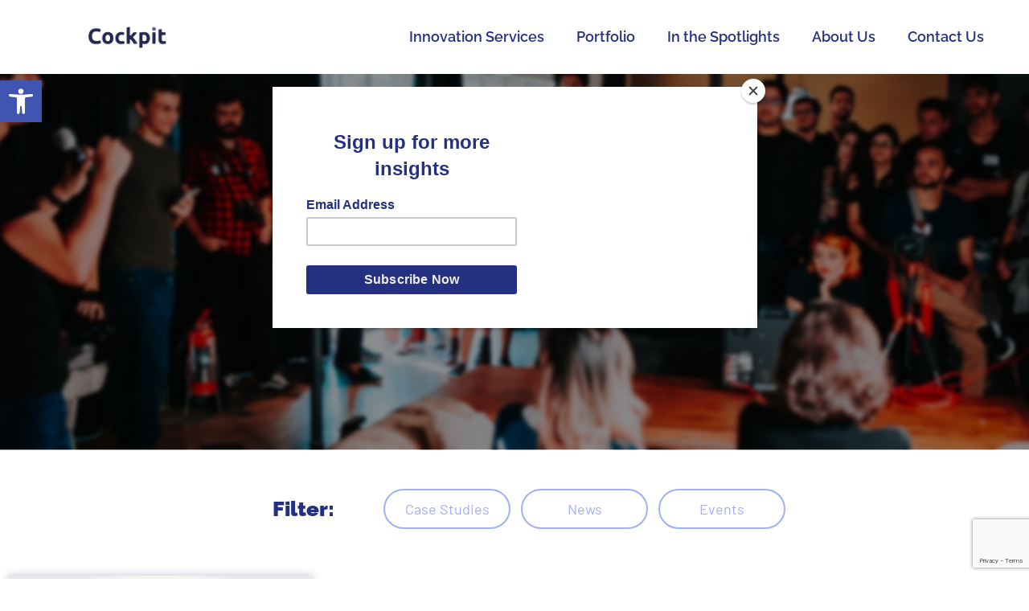

--- FILE ---
content_type: text/html; charset=utf-8
request_url: https://www.google.com/recaptcha/api2/anchor?ar=1&k=6Let1QsrAAAAADyCL1xza1yakWcL5O35l0FVnBqB&co=aHR0cHM6Ly93d3cuY29ja3BpdGlubm92YXRpb24uY29tOjQ0Mw..&hl=en&v=PoyoqOPhxBO7pBk68S4YbpHZ&size=invisible&anchor-ms=20000&execute-ms=30000&cb=aa02fplzfywi
body_size: 49628
content:
<!DOCTYPE HTML><html dir="ltr" lang="en"><head><meta http-equiv="Content-Type" content="text/html; charset=UTF-8">
<meta http-equiv="X-UA-Compatible" content="IE=edge">
<title>reCAPTCHA</title>
<style type="text/css">
/* cyrillic-ext */
@font-face {
  font-family: 'Roboto';
  font-style: normal;
  font-weight: 400;
  font-stretch: 100%;
  src: url(//fonts.gstatic.com/s/roboto/v48/KFO7CnqEu92Fr1ME7kSn66aGLdTylUAMa3GUBHMdazTgWw.woff2) format('woff2');
  unicode-range: U+0460-052F, U+1C80-1C8A, U+20B4, U+2DE0-2DFF, U+A640-A69F, U+FE2E-FE2F;
}
/* cyrillic */
@font-face {
  font-family: 'Roboto';
  font-style: normal;
  font-weight: 400;
  font-stretch: 100%;
  src: url(//fonts.gstatic.com/s/roboto/v48/KFO7CnqEu92Fr1ME7kSn66aGLdTylUAMa3iUBHMdazTgWw.woff2) format('woff2');
  unicode-range: U+0301, U+0400-045F, U+0490-0491, U+04B0-04B1, U+2116;
}
/* greek-ext */
@font-face {
  font-family: 'Roboto';
  font-style: normal;
  font-weight: 400;
  font-stretch: 100%;
  src: url(//fonts.gstatic.com/s/roboto/v48/KFO7CnqEu92Fr1ME7kSn66aGLdTylUAMa3CUBHMdazTgWw.woff2) format('woff2');
  unicode-range: U+1F00-1FFF;
}
/* greek */
@font-face {
  font-family: 'Roboto';
  font-style: normal;
  font-weight: 400;
  font-stretch: 100%;
  src: url(//fonts.gstatic.com/s/roboto/v48/KFO7CnqEu92Fr1ME7kSn66aGLdTylUAMa3-UBHMdazTgWw.woff2) format('woff2');
  unicode-range: U+0370-0377, U+037A-037F, U+0384-038A, U+038C, U+038E-03A1, U+03A3-03FF;
}
/* math */
@font-face {
  font-family: 'Roboto';
  font-style: normal;
  font-weight: 400;
  font-stretch: 100%;
  src: url(//fonts.gstatic.com/s/roboto/v48/KFO7CnqEu92Fr1ME7kSn66aGLdTylUAMawCUBHMdazTgWw.woff2) format('woff2');
  unicode-range: U+0302-0303, U+0305, U+0307-0308, U+0310, U+0312, U+0315, U+031A, U+0326-0327, U+032C, U+032F-0330, U+0332-0333, U+0338, U+033A, U+0346, U+034D, U+0391-03A1, U+03A3-03A9, U+03B1-03C9, U+03D1, U+03D5-03D6, U+03F0-03F1, U+03F4-03F5, U+2016-2017, U+2034-2038, U+203C, U+2040, U+2043, U+2047, U+2050, U+2057, U+205F, U+2070-2071, U+2074-208E, U+2090-209C, U+20D0-20DC, U+20E1, U+20E5-20EF, U+2100-2112, U+2114-2115, U+2117-2121, U+2123-214F, U+2190, U+2192, U+2194-21AE, U+21B0-21E5, U+21F1-21F2, U+21F4-2211, U+2213-2214, U+2216-22FF, U+2308-230B, U+2310, U+2319, U+231C-2321, U+2336-237A, U+237C, U+2395, U+239B-23B7, U+23D0, U+23DC-23E1, U+2474-2475, U+25AF, U+25B3, U+25B7, U+25BD, U+25C1, U+25CA, U+25CC, U+25FB, U+266D-266F, U+27C0-27FF, U+2900-2AFF, U+2B0E-2B11, U+2B30-2B4C, U+2BFE, U+3030, U+FF5B, U+FF5D, U+1D400-1D7FF, U+1EE00-1EEFF;
}
/* symbols */
@font-face {
  font-family: 'Roboto';
  font-style: normal;
  font-weight: 400;
  font-stretch: 100%;
  src: url(//fonts.gstatic.com/s/roboto/v48/KFO7CnqEu92Fr1ME7kSn66aGLdTylUAMaxKUBHMdazTgWw.woff2) format('woff2');
  unicode-range: U+0001-000C, U+000E-001F, U+007F-009F, U+20DD-20E0, U+20E2-20E4, U+2150-218F, U+2190, U+2192, U+2194-2199, U+21AF, U+21E6-21F0, U+21F3, U+2218-2219, U+2299, U+22C4-22C6, U+2300-243F, U+2440-244A, U+2460-24FF, U+25A0-27BF, U+2800-28FF, U+2921-2922, U+2981, U+29BF, U+29EB, U+2B00-2BFF, U+4DC0-4DFF, U+FFF9-FFFB, U+10140-1018E, U+10190-1019C, U+101A0, U+101D0-101FD, U+102E0-102FB, U+10E60-10E7E, U+1D2C0-1D2D3, U+1D2E0-1D37F, U+1F000-1F0FF, U+1F100-1F1AD, U+1F1E6-1F1FF, U+1F30D-1F30F, U+1F315, U+1F31C, U+1F31E, U+1F320-1F32C, U+1F336, U+1F378, U+1F37D, U+1F382, U+1F393-1F39F, U+1F3A7-1F3A8, U+1F3AC-1F3AF, U+1F3C2, U+1F3C4-1F3C6, U+1F3CA-1F3CE, U+1F3D4-1F3E0, U+1F3ED, U+1F3F1-1F3F3, U+1F3F5-1F3F7, U+1F408, U+1F415, U+1F41F, U+1F426, U+1F43F, U+1F441-1F442, U+1F444, U+1F446-1F449, U+1F44C-1F44E, U+1F453, U+1F46A, U+1F47D, U+1F4A3, U+1F4B0, U+1F4B3, U+1F4B9, U+1F4BB, U+1F4BF, U+1F4C8-1F4CB, U+1F4D6, U+1F4DA, U+1F4DF, U+1F4E3-1F4E6, U+1F4EA-1F4ED, U+1F4F7, U+1F4F9-1F4FB, U+1F4FD-1F4FE, U+1F503, U+1F507-1F50B, U+1F50D, U+1F512-1F513, U+1F53E-1F54A, U+1F54F-1F5FA, U+1F610, U+1F650-1F67F, U+1F687, U+1F68D, U+1F691, U+1F694, U+1F698, U+1F6AD, U+1F6B2, U+1F6B9-1F6BA, U+1F6BC, U+1F6C6-1F6CF, U+1F6D3-1F6D7, U+1F6E0-1F6EA, U+1F6F0-1F6F3, U+1F6F7-1F6FC, U+1F700-1F7FF, U+1F800-1F80B, U+1F810-1F847, U+1F850-1F859, U+1F860-1F887, U+1F890-1F8AD, U+1F8B0-1F8BB, U+1F8C0-1F8C1, U+1F900-1F90B, U+1F93B, U+1F946, U+1F984, U+1F996, U+1F9E9, U+1FA00-1FA6F, U+1FA70-1FA7C, U+1FA80-1FA89, U+1FA8F-1FAC6, U+1FACE-1FADC, U+1FADF-1FAE9, U+1FAF0-1FAF8, U+1FB00-1FBFF;
}
/* vietnamese */
@font-face {
  font-family: 'Roboto';
  font-style: normal;
  font-weight: 400;
  font-stretch: 100%;
  src: url(//fonts.gstatic.com/s/roboto/v48/KFO7CnqEu92Fr1ME7kSn66aGLdTylUAMa3OUBHMdazTgWw.woff2) format('woff2');
  unicode-range: U+0102-0103, U+0110-0111, U+0128-0129, U+0168-0169, U+01A0-01A1, U+01AF-01B0, U+0300-0301, U+0303-0304, U+0308-0309, U+0323, U+0329, U+1EA0-1EF9, U+20AB;
}
/* latin-ext */
@font-face {
  font-family: 'Roboto';
  font-style: normal;
  font-weight: 400;
  font-stretch: 100%;
  src: url(//fonts.gstatic.com/s/roboto/v48/KFO7CnqEu92Fr1ME7kSn66aGLdTylUAMa3KUBHMdazTgWw.woff2) format('woff2');
  unicode-range: U+0100-02BA, U+02BD-02C5, U+02C7-02CC, U+02CE-02D7, U+02DD-02FF, U+0304, U+0308, U+0329, U+1D00-1DBF, U+1E00-1E9F, U+1EF2-1EFF, U+2020, U+20A0-20AB, U+20AD-20C0, U+2113, U+2C60-2C7F, U+A720-A7FF;
}
/* latin */
@font-face {
  font-family: 'Roboto';
  font-style: normal;
  font-weight: 400;
  font-stretch: 100%;
  src: url(//fonts.gstatic.com/s/roboto/v48/KFO7CnqEu92Fr1ME7kSn66aGLdTylUAMa3yUBHMdazQ.woff2) format('woff2');
  unicode-range: U+0000-00FF, U+0131, U+0152-0153, U+02BB-02BC, U+02C6, U+02DA, U+02DC, U+0304, U+0308, U+0329, U+2000-206F, U+20AC, U+2122, U+2191, U+2193, U+2212, U+2215, U+FEFF, U+FFFD;
}
/* cyrillic-ext */
@font-face {
  font-family: 'Roboto';
  font-style: normal;
  font-weight: 500;
  font-stretch: 100%;
  src: url(//fonts.gstatic.com/s/roboto/v48/KFO7CnqEu92Fr1ME7kSn66aGLdTylUAMa3GUBHMdazTgWw.woff2) format('woff2');
  unicode-range: U+0460-052F, U+1C80-1C8A, U+20B4, U+2DE0-2DFF, U+A640-A69F, U+FE2E-FE2F;
}
/* cyrillic */
@font-face {
  font-family: 'Roboto';
  font-style: normal;
  font-weight: 500;
  font-stretch: 100%;
  src: url(//fonts.gstatic.com/s/roboto/v48/KFO7CnqEu92Fr1ME7kSn66aGLdTylUAMa3iUBHMdazTgWw.woff2) format('woff2');
  unicode-range: U+0301, U+0400-045F, U+0490-0491, U+04B0-04B1, U+2116;
}
/* greek-ext */
@font-face {
  font-family: 'Roboto';
  font-style: normal;
  font-weight: 500;
  font-stretch: 100%;
  src: url(//fonts.gstatic.com/s/roboto/v48/KFO7CnqEu92Fr1ME7kSn66aGLdTylUAMa3CUBHMdazTgWw.woff2) format('woff2');
  unicode-range: U+1F00-1FFF;
}
/* greek */
@font-face {
  font-family: 'Roboto';
  font-style: normal;
  font-weight: 500;
  font-stretch: 100%;
  src: url(//fonts.gstatic.com/s/roboto/v48/KFO7CnqEu92Fr1ME7kSn66aGLdTylUAMa3-UBHMdazTgWw.woff2) format('woff2');
  unicode-range: U+0370-0377, U+037A-037F, U+0384-038A, U+038C, U+038E-03A1, U+03A3-03FF;
}
/* math */
@font-face {
  font-family: 'Roboto';
  font-style: normal;
  font-weight: 500;
  font-stretch: 100%;
  src: url(//fonts.gstatic.com/s/roboto/v48/KFO7CnqEu92Fr1ME7kSn66aGLdTylUAMawCUBHMdazTgWw.woff2) format('woff2');
  unicode-range: U+0302-0303, U+0305, U+0307-0308, U+0310, U+0312, U+0315, U+031A, U+0326-0327, U+032C, U+032F-0330, U+0332-0333, U+0338, U+033A, U+0346, U+034D, U+0391-03A1, U+03A3-03A9, U+03B1-03C9, U+03D1, U+03D5-03D6, U+03F0-03F1, U+03F4-03F5, U+2016-2017, U+2034-2038, U+203C, U+2040, U+2043, U+2047, U+2050, U+2057, U+205F, U+2070-2071, U+2074-208E, U+2090-209C, U+20D0-20DC, U+20E1, U+20E5-20EF, U+2100-2112, U+2114-2115, U+2117-2121, U+2123-214F, U+2190, U+2192, U+2194-21AE, U+21B0-21E5, U+21F1-21F2, U+21F4-2211, U+2213-2214, U+2216-22FF, U+2308-230B, U+2310, U+2319, U+231C-2321, U+2336-237A, U+237C, U+2395, U+239B-23B7, U+23D0, U+23DC-23E1, U+2474-2475, U+25AF, U+25B3, U+25B7, U+25BD, U+25C1, U+25CA, U+25CC, U+25FB, U+266D-266F, U+27C0-27FF, U+2900-2AFF, U+2B0E-2B11, U+2B30-2B4C, U+2BFE, U+3030, U+FF5B, U+FF5D, U+1D400-1D7FF, U+1EE00-1EEFF;
}
/* symbols */
@font-face {
  font-family: 'Roboto';
  font-style: normal;
  font-weight: 500;
  font-stretch: 100%;
  src: url(//fonts.gstatic.com/s/roboto/v48/KFO7CnqEu92Fr1ME7kSn66aGLdTylUAMaxKUBHMdazTgWw.woff2) format('woff2');
  unicode-range: U+0001-000C, U+000E-001F, U+007F-009F, U+20DD-20E0, U+20E2-20E4, U+2150-218F, U+2190, U+2192, U+2194-2199, U+21AF, U+21E6-21F0, U+21F3, U+2218-2219, U+2299, U+22C4-22C6, U+2300-243F, U+2440-244A, U+2460-24FF, U+25A0-27BF, U+2800-28FF, U+2921-2922, U+2981, U+29BF, U+29EB, U+2B00-2BFF, U+4DC0-4DFF, U+FFF9-FFFB, U+10140-1018E, U+10190-1019C, U+101A0, U+101D0-101FD, U+102E0-102FB, U+10E60-10E7E, U+1D2C0-1D2D3, U+1D2E0-1D37F, U+1F000-1F0FF, U+1F100-1F1AD, U+1F1E6-1F1FF, U+1F30D-1F30F, U+1F315, U+1F31C, U+1F31E, U+1F320-1F32C, U+1F336, U+1F378, U+1F37D, U+1F382, U+1F393-1F39F, U+1F3A7-1F3A8, U+1F3AC-1F3AF, U+1F3C2, U+1F3C4-1F3C6, U+1F3CA-1F3CE, U+1F3D4-1F3E0, U+1F3ED, U+1F3F1-1F3F3, U+1F3F5-1F3F7, U+1F408, U+1F415, U+1F41F, U+1F426, U+1F43F, U+1F441-1F442, U+1F444, U+1F446-1F449, U+1F44C-1F44E, U+1F453, U+1F46A, U+1F47D, U+1F4A3, U+1F4B0, U+1F4B3, U+1F4B9, U+1F4BB, U+1F4BF, U+1F4C8-1F4CB, U+1F4D6, U+1F4DA, U+1F4DF, U+1F4E3-1F4E6, U+1F4EA-1F4ED, U+1F4F7, U+1F4F9-1F4FB, U+1F4FD-1F4FE, U+1F503, U+1F507-1F50B, U+1F50D, U+1F512-1F513, U+1F53E-1F54A, U+1F54F-1F5FA, U+1F610, U+1F650-1F67F, U+1F687, U+1F68D, U+1F691, U+1F694, U+1F698, U+1F6AD, U+1F6B2, U+1F6B9-1F6BA, U+1F6BC, U+1F6C6-1F6CF, U+1F6D3-1F6D7, U+1F6E0-1F6EA, U+1F6F0-1F6F3, U+1F6F7-1F6FC, U+1F700-1F7FF, U+1F800-1F80B, U+1F810-1F847, U+1F850-1F859, U+1F860-1F887, U+1F890-1F8AD, U+1F8B0-1F8BB, U+1F8C0-1F8C1, U+1F900-1F90B, U+1F93B, U+1F946, U+1F984, U+1F996, U+1F9E9, U+1FA00-1FA6F, U+1FA70-1FA7C, U+1FA80-1FA89, U+1FA8F-1FAC6, U+1FACE-1FADC, U+1FADF-1FAE9, U+1FAF0-1FAF8, U+1FB00-1FBFF;
}
/* vietnamese */
@font-face {
  font-family: 'Roboto';
  font-style: normal;
  font-weight: 500;
  font-stretch: 100%;
  src: url(//fonts.gstatic.com/s/roboto/v48/KFO7CnqEu92Fr1ME7kSn66aGLdTylUAMa3OUBHMdazTgWw.woff2) format('woff2');
  unicode-range: U+0102-0103, U+0110-0111, U+0128-0129, U+0168-0169, U+01A0-01A1, U+01AF-01B0, U+0300-0301, U+0303-0304, U+0308-0309, U+0323, U+0329, U+1EA0-1EF9, U+20AB;
}
/* latin-ext */
@font-face {
  font-family: 'Roboto';
  font-style: normal;
  font-weight: 500;
  font-stretch: 100%;
  src: url(//fonts.gstatic.com/s/roboto/v48/KFO7CnqEu92Fr1ME7kSn66aGLdTylUAMa3KUBHMdazTgWw.woff2) format('woff2');
  unicode-range: U+0100-02BA, U+02BD-02C5, U+02C7-02CC, U+02CE-02D7, U+02DD-02FF, U+0304, U+0308, U+0329, U+1D00-1DBF, U+1E00-1E9F, U+1EF2-1EFF, U+2020, U+20A0-20AB, U+20AD-20C0, U+2113, U+2C60-2C7F, U+A720-A7FF;
}
/* latin */
@font-face {
  font-family: 'Roboto';
  font-style: normal;
  font-weight: 500;
  font-stretch: 100%;
  src: url(//fonts.gstatic.com/s/roboto/v48/KFO7CnqEu92Fr1ME7kSn66aGLdTylUAMa3yUBHMdazQ.woff2) format('woff2');
  unicode-range: U+0000-00FF, U+0131, U+0152-0153, U+02BB-02BC, U+02C6, U+02DA, U+02DC, U+0304, U+0308, U+0329, U+2000-206F, U+20AC, U+2122, U+2191, U+2193, U+2212, U+2215, U+FEFF, U+FFFD;
}
/* cyrillic-ext */
@font-face {
  font-family: 'Roboto';
  font-style: normal;
  font-weight: 900;
  font-stretch: 100%;
  src: url(//fonts.gstatic.com/s/roboto/v48/KFO7CnqEu92Fr1ME7kSn66aGLdTylUAMa3GUBHMdazTgWw.woff2) format('woff2');
  unicode-range: U+0460-052F, U+1C80-1C8A, U+20B4, U+2DE0-2DFF, U+A640-A69F, U+FE2E-FE2F;
}
/* cyrillic */
@font-face {
  font-family: 'Roboto';
  font-style: normal;
  font-weight: 900;
  font-stretch: 100%;
  src: url(//fonts.gstatic.com/s/roboto/v48/KFO7CnqEu92Fr1ME7kSn66aGLdTylUAMa3iUBHMdazTgWw.woff2) format('woff2');
  unicode-range: U+0301, U+0400-045F, U+0490-0491, U+04B0-04B1, U+2116;
}
/* greek-ext */
@font-face {
  font-family: 'Roboto';
  font-style: normal;
  font-weight: 900;
  font-stretch: 100%;
  src: url(//fonts.gstatic.com/s/roboto/v48/KFO7CnqEu92Fr1ME7kSn66aGLdTylUAMa3CUBHMdazTgWw.woff2) format('woff2');
  unicode-range: U+1F00-1FFF;
}
/* greek */
@font-face {
  font-family: 'Roboto';
  font-style: normal;
  font-weight: 900;
  font-stretch: 100%;
  src: url(//fonts.gstatic.com/s/roboto/v48/KFO7CnqEu92Fr1ME7kSn66aGLdTylUAMa3-UBHMdazTgWw.woff2) format('woff2');
  unicode-range: U+0370-0377, U+037A-037F, U+0384-038A, U+038C, U+038E-03A1, U+03A3-03FF;
}
/* math */
@font-face {
  font-family: 'Roboto';
  font-style: normal;
  font-weight: 900;
  font-stretch: 100%;
  src: url(//fonts.gstatic.com/s/roboto/v48/KFO7CnqEu92Fr1ME7kSn66aGLdTylUAMawCUBHMdazTgWw.woff2) format('woff2');
  unicode-range: U+0302-0303, U+0305, U+0307-0308, U+0310, U+0312, U+0315, U+031A, U+0326-0327, U+032C, U+032F-0330, U+0332-0333, U+0338, U+033A, U+0346, U+034D, U+0391-03A1, U+03A3-03A9, U+03B1-03C9, U+03D1, U+03D5-03D6, U+03F0-03F1, U+03F4-03F5, U+2016-2017, U+2034-2038, U+203C, U+2040, U+2043, U+2047, U+2050, U+2057, U+205F, U+2070-2071, U+2074-208E, U+2090-209C, U+20D0-20DC, U+20E1, U+20E5-20EF, U+2100-2112, U+2114-2115, U+2117-2121, U+2123-214F, U+2190, U+2192, U+2194-21AE, U+21B0-21E5, U+21F1-21F2, U+21F4-2211, U+2213-2214, U+2216-22FF, U+2308-230B, U+2310, U+2319, U+231C-2321, U+2336-237A, U+237C, U+2395, U+239B-23B7, U+23D0, U+23DC-23E1, U+2474-2475, U+25AF, U+25B3, U+25B7, U+25BD, U+25C1, U+25CA, U+25CC, U+25FB, U+266D-266F, U+27C0-27FF, U+2900-2AFF, U+2B0E-2B11, U+2B30-2B4C, U+2BFE, U+3030, U+FF5B, U+FF5D, U+1D400-1D7FF, U+1EE00-1EEFF;
}
/* symbols */
@font-face {
  font-family: 'Roboto';
  font-style: normal;
  font-weight: 900;
  font-stretch: 100%;
  src: url(//fonts.gstatic.com/s/roboto/v48/KFO7CnqEu92Fr1ME7kSn66aGLdTylUAMaxKUBHMdazTgWw.woff2) format('woff2');
  unicode-range: U+0001-000C, U+000E-001F, U+007F-009F, U+20DD-20E0, U+20E2-20E4, U+2150-218F, U+2190, U+2192, U+2194-2199, U+21AF, U+21E6-21F0, U+21F3, U+2218-2219, U+2299, U+22C4-22C6, U+2300-243F, U+2440-244A, U+2460-24FF, U+25A0-27BF, U+2800-28FF, U+2921-2922, U+2981, U+29BF, U+29EB, U+2B00-2BFF, U+4DC0-4DFF, U+FFF9-FFFB, U+10140-1018E, U+10190-1019C, U+101A0, U+101D0-101FD, U+102E0-102FB, U+10E60-10E7E, U+1D2C0-1D2D3, U+1D2E0-1D37F, U+1F000-1F0FF, U+1F100-1F1AD, U+1F1E6-1F1FF, U+1F30D-1F30F, U+1F315, U+1F31C, U+1F31E, U+1F320-1F32C, U+1F336, U+1F378, U+1F37D, U+1F382, U+1F393-1F39F, U+1F3A7-1F3A8, U+1F3AC-1F3AF, U+1F3C2, U+1F3C4-1F3C6, U+1F3CA-1F3CE, U+1F3D4-1F3E0, U+1F3ED, U+1F3F1-1F3F3, U+1F3F5-1F3F7, U+1F408, U+1F415, U+1F41F, U+1F426, U+1F43F, U+1F441-1F442, U+1F444, U+1F446-1F449, U+1F44C-1F44E, U+1F453, U+1F46A, U+1F47D, U+1F4A3, U+1F4B0, U+1F4B3, U+1F4B9, U+1F4BB, U+1F4BF, U+1F4C8-1F4CB, U+1F4D6, U+1F4DA, U+1F4DF, U+1F4E3-1F4E6, U+1F4EA-1F4ED, U+1F4F7, U+1F4F9-1F4FB, U+1F4FD-1F4FE, U+1F503, U+1F507-1F50B, U+1F50D, U+1F512-1F513, U+1F53E-1F54A, U+1F54F-1F5FA, U+1F610, U+1F650-1F67F, U+1F687, U+1F68D, U+1F691, U+1F694, U+1F698, U+1F6AD, U+1F6B2, U+1F6B9-1F6BA, U+1F6BC, U+1F6C6-1F6CF, U+1F6D3-1F6D7, U+1F6E0-1F6EA, U+1F6F0-1F6F3, U+1F6F7-1F6FC, U+1F700-1F7FF, U+1F800-1F80B, U+1F810-1F847, U+1F850-1F859, U+1F860-1F887, U+1F890-1F8AD, U+1F8B0-1F8BB, U+1F8C0-1F8C1, U+1F900-1F90B, U+1F93B, U+1F946, U+1F984, U+1F996, U+1F9E9, U+1FA00-1FA6F, U+1FA70-1FA7C, U+1FA80-1FA89, U+1FA8F-1FAC6, U+1FACE-1FADC, U+1FADF-1FAE9, U+1FAF0-1FAF8, U+1FB00-1FBFF;
}
/* vietnamese */
@font-face {
  font-family: 'Roboto';
  font-style: normal;
  font-weight: 900;
  font-stretch: 100%;
  src: url(//fonts.gstatic.com/s/roboto/v48/KFO7CnqEu92Fr1ME7kSn66aGLdTylUAMa3OUBHMdazTgWw.woff2) format('woff2');
  unicode-range: U+0102-0103, U+0110-0111, U+0128-0129, U+0168-0169, U+01A0-01A1, U+01AF-01B0, U+0300-0301, U+0303-0304, U+0308-0309, U+0323, U+0329, U+1EA0-1EF9, U+20AB;
}
/* latin-ext */
@font-face {
  font-family: 'Roboto';
  font-style: normal;
  font-weight: 900;
  font-stretch: 100%;
  src: url(//fonts.gstatic.com/s/roboto/v48/KFO7CnqEu92Fr1ME7kSn66aGLdTylUAMa3KUBHMdazTgWw.woff2) format('woff2');
  unicode-range: U+0100-02BA, U+02BD-02C5, U+02C7-02CC, U+02CE-02D7, U+02DD-02FF, U+0304, U+0308, U+0329, U+1D00-1DBF, U+1E00-1E9F, U+1EF2-1EFF, U+2020, U+20A0-20AB, U+20AD-20C0, U+2113, U+2C60-2C7F, U+A720-A7FF;
}
/* latin */
@font-face {
  font-family: 'Roboto';
  font-style: normal;
  font-weight: 900;
  font-stretch: 100%;
  src: url(//fonts.gstatic.com/s/roboto/v48/KFO7CnqEu92Fr1ME7kSn66aGLdTylUAMa3yUBHMdazQ.woff2) format('woff2');
  unicode-range: U+0000-00FF, U+0131, U+0152-0153, U+02BB-02BC, U+02C6, U+02DA, U+02DC, U+0304, U+0308, U+0329, U+2000-206F, U+20AC, U+2122, U+2191, U+2193, U+2212, U+2215, U+FEFF, U+FFFD;
}

</style>
<link rel="stylesheet" type="text/css" href="https://www.gstatic.com/recaptcha/releases/PoyoqOPhxBO7pBk68S4YbpHZ/styles__ltr.css">
<script nonce="i3haBO8y8J4NjtwndMo0ww" type="text/javascript">window['__recaptcha_api'] = 'https://www.google.com/recaptcha/api2/';</script>
<script type="text/javascript" src="https://www.gstatic.com/recaptcha/releases/PoyoqOPhxBO7pBk68S4YbpHZ/recaptcha__en.js" nonce="i3haBO8y8J4NjtwndMo0ww">
      
    </script></head>
<body><div id="rc-anchor-alert" class="rc-anchor-alert"></div>
<input type="hidden" id="recaptcha-token" value="[base64]">
<script type="text/javascript" nonce="i3haBO8y8J4NjtwndMo0ww">
      recaptcha.anchor.Main.init("[\x22ainput\x22,[\x22bgdata\x22,\x22\x22,\[base64]/[base64]/UltIKytdPWE6KGE8MjA0OD9SW0grK109YT4+NnwxOTI6KChhJjY0NTEyKT09NTUyOTYmJnErMTxoLmxlbmd0aCYmKGguY2hhckNvZGVBdChxKzEpJjY0NTEyKT09NTYzMjA/[base64]/MjU1OlI/[base64]/[base64]/[base64]/[base64]/[base64]/[base64]/[base64]/[base64]/[base64]/[base64]\x22,\[base64]\x22,\[base64]/DhsOtw5bChRERSk3Cm8Kpw4sVw6swFizDggPDocOxChjDq8K6wrvCvsK2w7/[base64]/[base64]/Cs14yawpGDxfDhcOqw6jDh8KSw5BKbMOGVXF9wqvDjBFww6LDlcK7GR/DkMKqwoIVGkPCpRVvw6gmwpDCmEo+RsO3fkxOw7QcBMKlwoUYwo1NYcOAf8OGw5RnAzrDpEPCucKEA8KYGMKtIsKFw5vCt8K4woAww6zDiV4Hw5TDjAvCuU1nw7EfH8KVHi/Cv8OKwoDDo8OWZcKdWMKbB10+w6VMwroHN8Ofw53DgVHDmDhXEsKqPsKzwozCpsKwworCncOYwoPCvsKJXsOUMiURN8KwJlPDl8OGw7weeT4hJmvDisKWw73Dgz1Ow7Zdw6YscATCgcOiw6jCmMKfwphBKMKIwo/[base64]/wp3DtMKIwrfCrzYQwpvDpMOeEh4VwqDCmjhcVGBvw5bCoVwLHlPCrTjCkknCrMK7woLDo1LDgkLDuMKbIn1+wpfDucK6wqPDp8O7UcK3wr4xZwnDuhsYwq7DlV8WRcKfdcKzfBLCuMObOMKiZMOVwrZdw6DCiWnCmsOcfMKWW8OJwpo/IMO8w6Z2wqPDgsKAYHUObMKIw69PZsK+eD/Dr8OWwo1TXsOHw5zCmDDCgD8QwoM1wpF7fcKuY8KJJjjDo3JJW8KBwq/[base64]/DsjHCk1LCksONOcK/[base64]/DlMKUWcOfMVjCnSDDgMKkE8OJw6fDtWIgFQMfw4PCjMKXw4jDrMOYw4HDhcK4eS1nw6XDvCLDnsOvwrEKanzCrcKWFBN+wrrDnsKUw4cow53CtygNw7FRwqxMQwXDiBosw6HDnMO9J8K/w4oGGCtyeDXDgsKGCmnCqsKsO0pBw6fCiFxvwpbDt8OqTsKMw4TCrMOVUEEGFcO0wrAXG8OMckUlZMOyw4LChcKcw63CrcKWbsK5woIYN8KEwr3CrEnDg8OYaEHDlSA0woFGwpHCmcOMwoBUbkvDu8O9CDpNEFdLwqfDrkxGw7DCq8KqdMOPOWNfw7Y0IcK5w4/[base64]/DncOcVHjDqEfCscK9Bmxaw47CnMONw7YUwpfCmMOfwoRbw5zCq8KzCX5yaQNwKcKTw7vDrzspw7sNFU/DisOqQsOfG8O8GylvwpzDiz9Ywq/ClSPDnMK1w7gresK8wpFXfcOlacKRw41Uw6XCl8K4ci/CpMK5w5/DhsOawrrCn8KFTDwDw7UtV2/DkMK5wrnCucKww4/ChMOww5XCqi3DgU4RwrLDucKqTU8FQQzDr2NowoDCmsORwqfDpGrClcKNw6JXw4vCoMKjw5ZlQsOkwr/DuA/DvmfClXhic0vCoW0DLCAYwpE2aMOMZwk/[base64]/CmGcrcMO8w4B7TMKjTcKuS2pybVpGw6bDocKETmU2eMKlwoQvw5Myw6EvPSxlaj0SIcKNc8OVwpbDnMKawqnCmU7Dl8O6QsKLL8K8GcKtw6rDocKwwqPCphfClz14Zl1CCUjDuMO/[base64]/DmS8ewoPDhAtgSDPDr8K+woYEw4XChBRGB8OHw51pw7HDtMKcw6fDuVVUw4fCocKUwqVxwpxyP8Olw73Ch8KUO8OPPsKwwr3Cv8Kaw6Jbwp7CscKFw5RuVcKuY8OZAcKew6/DhWLDm8ONbgzDs1PCqHxLwoXCtMKINsOkwq0fwqUsGnYawo0XJcKkw4sZAXkBwqcCwoHDi0jCqcKZOmI8w6nDtC1CO8KzwoPDmsOWwqnCmXHDrsKHWWxqwq7DtUx+O8KwwqpPwonCp8Oiw5k/w5FRwrjCh3JhVCzCv8OUCChKw4PCqsOtAwJHw63CtEbCvl1dNjrDrGksMUnChlHDl2RJBHXDicOHw73CnxTCrjEOAcOgw5Y6CsOBwrAtw4HCvcOAHSdmwojCqG/CgUnDik/CtgEVFcOYB8OGwqk+w4rDr01+wpDCqsOTw4PCuCrDvTwRCEnCgcOGw7JbDmFAUMK3wrnDimbDrxALJiLDlMKZwoHCusOBRsKPw7HDjgtww60daSAmK3fDpsOQX8K6w4Jxw6zCsSnDkSTDlUJLVcKIGn8iYAN0CsKBdsOnw4zCrw3CvMKkw7ZZwobDgiLDvMO/ecOpXsOsAmgfaCIWwqMuYFHDt8KqSnRpwpXDr1dpfcOZZGTDowvDskkpJ8OjJA/[base64]/DkwTCvcKhfMO8BRXDs8OuHMKdw718On3DmmbDmjHCkyAlworCozEdwpXCqcKlwq9UwoEpL1zDtsKlwpsiFEszbMKqwpvDssKfYsOpTMKxw5ocPcOTw4DDqsKxUUdRw4bDswFzfE5lw63CnsKWT8OLZj/CsnlewqVdPkDChcO9w45IYQ1mCsO1wqQqecKKNMKNwp9mw7h6ZCTCo1NZwoDCmMKKMG4CwqY3wrc4EMKxw6LDiVvDosOoQsOOw57CgzJyEznDjMOJwr7CoknDu2U2w4tlAHfCncO7w41hWsOeCcOkMHNdw73DlnY4w45zfn/DvMOSIFcXwq5xw43DpMKEw4gbw63CpMOEdsO/w54uP1tqKSsJZsKCHcK0wo8wwq8sw49iXsOIcy5pKjshw6jDtzrDmMK8DikoSmZRw7/CsEEFRUpOIEzDnFLChA8udB0uwqrDgE/CiWpeP0xWS3gCI8Kxw7MfcA/Cv8KCwoQFwqQodsOvCcOwFDFvIMObwp4YwrFww4bCv8O9YMOQMF7Do8OyE8KTwpTCgR5dw7TDn0LCvTfClcOiw4vDj8OPwo0bwr8xTyUfwo8/Vi5LwpXDvMOcEsKvw7XCsMONw5giJsOrFi5CwrsTEsKZw74lw71BYMKyw6Nqw4Ubwq7CrsOnIyXDvirCvcO6w4LCiG5uIMKFw6rDtQwQCFrDskc/[base64]/CsnrDiw4ZGFHDokMGwo09w5DCj2PCuUfDt8Kewq/CuGYIwrbCoMO0wrMXQ8OVwpEeKELDvEQ5XcK9w6gOwrvCisOCwqXCoMOGOSbDicKXw7rCphjDvsOlZcK2w6TCtcOdwobCrShDGMK1YG9/w6d8wrZQwq4kw61cw5fCmk4SJcOgwqtWw4BsdnEjwo/Cux3Dr8KGw63CiiLDsMKuw4DDrcOLEEJJIxdvLkRcKcO3w6vCh8KRwqlWcUEWI8OTwoEaVQ7Dk3FqPxvDthlAKHsWwofCpcKCVjVQw45Jw5U5wprDskTCqcOBK3jDicOGw7hkwpQ1wrAnw6/CvidpEcK1b8KiwoN6w5JmHcOhcXcyIyDDiR3DrsOIwqjDrlB9w4vCkFvDscKbTGHCmsO/DMObwoMDD2vClnhLYnTDs8OJS8ORwoc7wrd2Nw1+w5TDoMOAHMKGwqxiwqfCksOiXMOuXgg8wowBM8KPwoDCrU3CicO6SsKVc2LDulFIBsOyw4Uew7PDkcOrK3R+dl0BwrQlwrIOMMOuw6RCwrjCl0lzwpvDjWJswo/DnRR8a8K4w5rDm8KGw4nDgQtbK1XCr8OtcCgOV8OkBnvCsijCm8OqciLCiC0fOELDvjTCicO5wrnDnMOFDDbCkT1IwqPDuiIBw7bCvsK5wrRkwqPDpgxNdRHDiMOWw7hqVMOrw6jDn1rDhcOsXjDCgXNswq/CgsK4wr07wrZLKcKCMXsMDcKywrhSRsOtF8KlwobCssOmw7fDsDtRPsOLTcKDRAXCi1BTw4MvwqccZMOhwqDDnxzCsFwpTcKtW8O+wrszMjUvBgF3ccKGwqbDkyHDlMKqw47CoHEkeh45XEtOwqAswp/[base64]/CvQLDrcKWwrduMh49CMOIfVQFw5EIw48wZ8K8w4IaCWPDk8ODwo/DtMKdZMO7w5lOXhnCjF/ChsO+RcO8w6PDhsO6wrPCvsK/[base64]/ARF8w71jPSdVw7wYw47DtsKLwqFSasKqwp9jBh90YFHCr8KaOsKUB8O4RCc0w7NALMKNRl5CwqANw4sRw7fDg8OswpM3d1zDhsOTw6jDsQh2KX9kM8KjIm/Dn8KowqFVb8KRVkIWJMO8UsOEw5w8A3s8Z8OYWy/DhAXCm8Kcw4TCl8OkYcOawpYRwqbDi8KUACrCgcKDXMOccz15fMO5ME/Co0Yfw7HDkB/DmnrDqXnDmiTDqBYRwrjCvwvDrcOgAxE6BMK7wpJNw5MJw6HDpEIiw7dKB8KadjHCmsK7M8OIZm3CnzDDvw0vGDQGNMOCMcKaw6sew4AAQ8Okwp/DjU0qEG3DlsKjwqFVJMOMM1nDmsO/w4XCjcOIwqIaw5BDGVF/[base64]/[base64]/AiUJFcKkUm/[base64]/T8ONwq7ChTgKZABNw49+woPDksOlw5EiUcOMEsOFwrESw4bCusKPwpJUZMKKTsOBAi/[base64]/CqsO6wpjDtjRvChbDiSccw6hFw7YsbMKZwoHCgsKGw6Nnw4rCt2Mtw4nChMK4wqjDhDMAwqABw4RKRMKawpTCpiDCpADCncOJY8OJw4rDpcKQVcKiwpPCrsKnwocWw55fX23DsMKGCxt+wpPCicOKwonDt8KqwrZXwq7DhMOhwpMJw7nClMO/wrjDucODLQ0ja3fDhcKgM8KDZWrDih0zKnfDtRwsw7PCvCrDnsO2w4N4woM5QBs4U8KawogMLFtOwrPDuDAmw5jDtcOXcGdgwqokw4vDu8OWAsO6w5rDlGElw47Dn8O7P0rCjMKvw5jCpjQcI2t6w4EtEcKsTi3CmirDs8KGDMKvG8OuwoDDrAvCr8OSNcKRwo/DscOFLsOjwrtjw7TDtyd0XsKMwqlmECbCt2fDpMKOwojDjcOiw5JlwoTCt2dMBMOAw7BrwqxBw55Ww7HDucKfOMKEwoTCt8KCVn4FaDrDp0JrAcKPwo8xKDZGYx7Ct3vDisOKwqEcd8KFw6Q3WcOkw5/DlMKzW8KywpM7wqcowr7CrkHCkQnDi8OfDcKHX8KjwqDDgmN7T3k4wozDn8OtXMOew7EgCcKkZW3CuMKVw6/[base64]/aMKHfMOcN8K9wpTClsKhWy1yw7c8w6IrwpzClEjCtsKACsKnw4vDvyMjwo1Ywp5Jwq1Gw6HDv1DDnCnCj3V/wr/[base64]/[base64]/GMO0wpTCjsOJXsOfCsO+AS3DsyQxw55twrPClMKGHcOSw5TDtk0ewqXCvMKow45sZyzDm8OeWMKewpPCjGvCmiI5wpsMwqItw5FiLS3CimQSwp/Cr8KLTcKbFnbClsK1wqUww6vDkCtDwoJEHlXCoFXCuiZkwrgfwrIhw6NZdlzCocKCw7EUYjlOdng1Tl1XaMOmOSgTw51Ow5vCn8O2wpdYQzB+wrxIfzl1wrjCvcOLPEnCgQpWP8KUclpnVMO+w5LDhsOCwqQ1C8KbVwI8HsK3ScO5wp4gcsKVUn/CjcKNwr7CiMOCIMO0VQzDp8Kpw6XCiyjDoMKmw5Mjw5sSwqfDvcKTwpZTNxk2bsK5w4orw5PCgiEbwo4fEMOIw7dYw78NLMOUCsKGwofDtcOFdsKuwqhSw5nDt8O6FC8lCcKqFgTCmcOfwr1Fw6UWwrVBwpHCvcOya8OYwoPCssKtwqtkZkDDpMKrw7fCgcOINxVAw5/[base64]/CscOmwqzDjsKmw7pBYyjCiE8FRMOEGcOuw7cewpzClsO3DcOBw6HDqXDDkRfCgnjDp23DjMK0V3/[base64]/CqcKWw6fDo8Obw4LCs25IwpXDqlrCssOuw7zDnyZfw6lIccOPw4zCkBosw5vDnMOZw5FZwrzCvX7DukjCq1/CpMOZwpLDlBnDi8KWT8OtRiXDi8OBbsKwGksJcsK0XcOYw4nDrsKbXsKuworDv8KOccOfw597w6DDjcKww7BhMUbCoMOkw5d0GcOMYVTDr8O9ECjClBc3WcOKHmrDmzs6IMOwPMOIbcKBX0x4fToYw4HDtXQfwpcxHcOiw4fCvcKrw7dcw5B2woXDqMO5NMKew4RjeV/DusOTHcOLw4sNw5AewpfDkcOkwpo3w4XDjMK1w5hCw4HDj8KKwpbCrcKdw7tCLEfDtMO9BcO+worDgX1rworDo15jw4gtw7YyC8Otw4Mww7Jqw7HCshxpwpLCncOTSDzCihsiMDsWw5JVMcKufzcEwodsw4fDqsO/D8KlWcOjSQfDmcKSTSrCo8O0Bl89BcOYw7XDojjDo0w8fcKpQFzDhMK0fRcuTsOhwpzDssO0OWp3wqTDhkTCgsKbwqTDlMOfw6QYwrfCpDY/w6sXwqRLw4YgZC3DssKrw7gLw6JcP0VRw4MkEMKUw6fDgwYFIMOnCMOMFMKCwr3CisOuB8KPccK2w4zCr37Dul/ChWLCtMKUwrrCgcKDEGPCqkNMe8OrwpHCoFIGTVhrOFdoQ8KnwqhfPkMcOlA/w4Qsw50lwo1bKcOxw60JBsOnwo8FwqHCncOyPntSJTrDtnp3wqbChMOVKFoqw7luCMOxwpfCq1PDsSsPw70kOsOCNcKKCBfDpX7DtMOmwq/DhcKDXikhXmtvw40Uw5Eiw6vDosKHIE/Cu8Obw4x3KSVGw75Fw6TCk8O8w7k5L8OGwpbDhhzDnygBBMKxwpQnL8KOdFLDosOVwrQ3wonCt8KYBTzCmMOVwoQmw4g3woLCuAoyasOZMx1Ran7DgMKtBhUMwqTDrMK9ZcOGw5HCp2khC8KyPMKew5/Cui0XYHTDlCYUTMKOKcKcw5sCDTLCgsOOFgNfAh1VcmFnVsOdYnrDsWjCqR4nwrvCi31uw4kBwrvCtGHCjQxtFTvDu8OeAkjDs1s7wpPDlRDCj8O/asKdNFlJw7zChBHCpGEBw6TCuMO/dMKQOcOFwqjCvMKudEceMHjCn8K0EWrDlcOCDsKmasOJRS/CvQNIwqrDsXzCm3zDimc5wp3CnMOHwonDglB+eMOww4pxMy4JwqpXw4IWXMONwqIPwp47GHBiwrNAZMKawofDocOTw7U3L8OVw7fDlMOzwrQ/[base64]/ECLDj8OENwETwrrCmMK8IFxdFTzCqsOrw6xNIwoXw6wmwrbDvMKpTcO+w4YdwpbClB3Ck8O0wpfDmcKuB8OMZMOOwp/DjMKzVcOmYsKGwrDCnzjDqmvDsHx3SHDDgsOQwrTDkQTCt8OmwpR6w4nCr09Ew7jDvwl7UMKjemDDnUHDjQXDthTCisOgw5kaRcKNRcOOCMKNE8O7wp3DiMK7w6hew4pZw7F/[base64]/OcKmwojDm0DDkR7CmsOXCcOYER3DpMKRwpXCoBQEwqZ7wrZCAsKLwrMGeC/CuXASXB52bsKGw6bDtjdsD2ozwojDtsKIS8O6w53DuGfDnRvCosOswohdTAsIwrAEFMO6IMOsw4vDpkcyIcKywp1PWcOmwqnCvkvDqm7CoAMvW8OLw6cQwrtYwrpzUFjCp8OkVj0FBsKGTkI4wqcROnLCisKwwpsEdcOrwrRlwp/Di8KUw6Ytw6HCh2PCjMOTwp8xw4jChMK0wqFqwocNZsKTIcK5HBFFwp3DgMK+w5/DvWbCgRU/wrnCi0U2K8KHGFw7wowHwo9QTiLDuHEHw6pmwovCosKrwrTCoXJ2YMK6w7fCrMKmF8OnLcOOw6oXw6XCh8OKZMKWVcOvZMK9cz/[base64]/Dg8K8GBLDjUddw4YhZMKpwr3DhMOcLMObwqLClcKyAX/Co2DCkxLCikTDrgULw4UOQ8K6bMKnw5c8UcOrwqrDo8KKwqoTKXDDq8OZAlxEdMOcacOpCz3Dg3rDlcOyw7QialvChhU9wq1FOMKwRm9Uw6bCp8ONFsO0wrzCvUECLMKeXHc4SMK/Q2DDn8KaaSjDi8K6wrZfSsKjw7TDncOVB2AtQSrCmk4TRMOCdyjCsMKKwp/CssOgScKhw4M9M8K3D8K/CjA2LWPCrypAwr4cwpTDkMKGPMOhd8KOVHxFJSvCvz4TwpvCvGjDtyxAUk0sw7V4WcK2w4hdXCPCkMOef8OgRsOyL8KRbmldRCHDuEvDg8OKOsO8TsONw6XCoRbCssKHRjNIKU/DhcKNZBAAGmcdI8OWw63CjkzDqTPCmk0Mwqp/wojDmFvDlzxlfsKow77CqxzCo8KCMwrCjnxfwrbDjsO9wrZpwqAwVMOhworDsMKrGHkXThTClS81woEDwoZ5GcKQwonDi8O2w6caw5sWRQAxf1/Ck8KfOAXDp8OBXMKDXxXCkcKWw4TDn8OIL8KLwrUyVhIJwoXDjsO6c2vCpcOCw6rChcOdwpg0DcORQ2IBeEkrEMKdKcK5V8OHBwnCpQnCuMK8w6NcGRHDiMOZw43DmRN3bMOpwrN6w61Nw5U/wrfCgnsGZmXDnlXDtMOBQcOkwpwswoTDu8OWwpDDusO7NVdgbHDDj2cDwpLDnCE9FMO4GsKvw7PDuMOYwqbDhcKxwqAwZ8OBwrrCucKIB8KZwp8jSMOlw47Ck8OiasKSKC/CnyfDssOMw6kdX08IaMONw6XCsMKDwqgIw7oKw79xwpImwrUow40KDsK4VAUPw6/CgcKfwq/Dv8OLP0IRwoDDh8Ozw5VDDHnCjMOlw6I1dMKYKw9eK8OdeQQxwplmDcO1UTRSJsOewoB4DsOrTUzCkS9Hwrl9wp7CjMO0w5jCm37CsMKbJMKfwrrClcKzS3XDscKwwrbCrzDCmEA3w5HDpQAHw7xobzbCjsKaw4TDhUnCjTfCpcKQwppZw6c/w4Ahwo0DwrbDmDQRLsOFa8Ovw6LCn39yw6pawpglKMOFwrLCuxrCosK3GMOXfMKKwpXDslbCsCxHw5bCsMKIw4QNwoVXw6vCisO1Qg7DmA8NQnnDqzjDnRfCi28VKwTClsOHCAl4wpbDm3XDpcOLWcKzOUFOV8OEbcKVw5PCo1HCi8KBFsO/w53CpMKPw5F2GVbCtcO0w45rw5vDjcORIMOYeMKIwrfCiMO6wr0ROcO3PsK7DsOfwqYewoJkH0QmQEzCjcO+VH/[base64]/Dh1LCvABBWyfDvhwUw4dnw6h5w47CjGrDg8OfDRLDicKAwqtsQ8OowrjCoTXCpsKYwqhWw7pSAcKIH8OwB8KgTcKxFsOYcGjDrRXCs8ORw63Cvn7CqDcnw4A/[base64]/Dvj7CkAtnwq3CiEd5JTfDqwJpDAQow6nCjsK3wqtfwo3CgMOWWsOOPcKHIMKKG3hWwofCgxrCmg3DmALChWjCnMKXfMOkXXcBI05pN8OCw75Cw41/W8KkwqPDqk84Bzo7w6bClAAsfTHCpiU9woLCqyIuUcKTaMK1wqfDpEIVwoQrw6/[base64]/[base64]/DvjzCsCQFEScsY8Osw4TDvxtiT8O6w4Z2wo7DjcOcw7BMwp5DCMOyXcOkD3PDtsK6w4JSK8KWw7BhwprDhArCqsOsLCzDqgkNb1rDvcOXZsKDwpohw6bDisKAw5fDncK5NcO/wrJuw6HCpDHCo8Ogwo3DtsK6w7VmwqlTelZcwrYrMcOYPcOXwp4ew7DClcOVw6QFITTCvMOUw5LCil7Dt8K/R8KLw7TDicOAw7zDo8KowrTDriobYWUGA8OXRSrDpBbCvHAmeFAVfMOSw4XDkMKTZ8K4w4dsC8K9EsO7w6AmwokQQsKjw6wmwrvCj3gHXmQWwp/[base64]/DlcOSwoXCil0vwotHwpHCgzzDlMKiYENjw6lww6BULw/DvcO0K0HDkWhSwp5Aw5IoTsOxbAc4w6LClMKfEMKNw4pYw5lPSxILVDjDj2EuCMOKOzDDlMOrbMKFS3QZKcOOLMO0w53Clj/Ds8K3wrN0w74YJERbwrDCqAgqGsKIw6gfw5TCl8KRD1Fvw7DDszF6wq7DlANoD03CqlfDlsO/[base64]/ChkzCohHDlCBowrRmw5XDscOfwp7CqMKewqDDt0HCsMO9M2zChcKtJcK5wpl4DsKOQMKvw64gwrV4HDvDmlfDgVUgMMKUKkrDmxrDp3ZZfQxowr4Yw7JBw4AXw5/DnjbDtMOXw4YlRMKhGxvChi8BwozDjsO6ejh3f8OERMOfTk7CqcKQMHMyw4wmB8KqV8KGAg1/McOvw6rDjHl7w6ghw6DCjyTCtwXCpWUtU37CusO/[base64]/Dui/CiCDDvC0ERsOyblnDhQ1/P8Kcw4obw5J6b8KtbBhhw5TDnRk0Z0Yzw5HDhsKFBwnCk8OfwqrDvsOuw6obL3ZtwojCosKWw5N8PcKOwqTDi8K/[base64]/DmsKlEsK7Sy/[base64]/W8OoODc0fQ9+YMKrHlRDDSxDDSlswoo1HsO5w4IGwpzCmMORwop9YxFrOcK/w4d5w7rDg8OpWMOnQMO7w4nCjMODIEwKw4PCuMKXLcK7acKiwrjCg8OFw4B2U14WS8OfXD5xOWQNw6TCjcK7bFN6SWVPMsKiwoprw5Riw5YSwocgw7TCvHE1F8OAw5kyR8OxwrnDrSATw4vDp1jCsMK8aWvClMOISDISw4wrw5Jaw6AARsK/XcOUOFPCgcOPFsKMdS4aRcO7wrEfw7p3CcK9X0o/wpfCkU9xWsKoIHHCiUfDsMKowqrCtl9SP8KAIcKbe1TDm8OObi3ChcKYDE/Ck8OPGkXCjMKBeFjDqDTChB/[base64]/CrT3DvMKxKcOew5UFwonDtmcoJgoowq/[base64]/wpI0b3hLFk1UwrrCp8KCNsObAcKfZjnCkwnDssOVwr8gwr09IsOofRRnw4HCqsKlUXdeRAbCisKKJlTDmVJXXsO/EsKzfS4Lwr/[base64]/DmyvDhD/CnsKow5QyF8Otwo7CjTfCnMOsEhTDlnkhf1dlScK9ecKcXRvDqy8Gw64DBRnDgMKxw5XCr8K8IR1Yw6jDsExURifCucKfwp3CqcOAwp7DncK2w77DuMOnwqsNT1XDq8OKBiQIVsK/w7Qfwr7DgcO1wqfCuBXDsMKDw6/CjsKJwrNdf8KHCyzDosKXYsOxWMOmw6jCojYPwq0JwpUqaMOHOj/[base64]/DoWF1TcOcIyDDhsOQw5RmagtEwosrwpgaME/CosKIeFtwSmkPwrPDqsO0DBTDsX/DgFRHUsOIb8OuwpEowoXDh8Otwp3Cg8Ozw70aJ8K6wo8cPMKsw7/CiX3Dl8ObwqHCjCNHw7HCjxPDqiLDnMKPZnzCvDVlw7PCt1Yew5HDpcOyw5DDsjTCjsOuw6VmwpTDm3LCq8KWFyMGwobDlXLDocO1SMKJUcKwaBXCu0t2SsK/XMOQLDHClMORw4lUJH3DlXUwbMK4w6/[base64]/[base64]/Cq8KYw5guGMK/[base64]/[base64]/CshLDk8Okw7XCocOQw53DjysqwoDDgMOFO8OIw6UJXsK3VMKdw7o4EMKCw7piU8Kiwq7ClScFfx7CrMOTbilxw5FPw5DCqcKTJ8OTwpoAw7DCjcOwJWBDJ8KcC8OAwqfCl0XCusKkw6jCvMK1EMKHwp/CnsKdTyjCvsKiK8KQwpJHAk4lMsOewo9+CcOvw5DCigjDp8ONQg7DrS/DqMK8CMOhw5rDrsKGwpItw6oFw6gsw5cMwpXDng1Iw7XDocOib3kMw7swwoNGw7w2w4waW8KqwqPCpAVeHsOQAcOVw4/DhsKeOAzCk2DChsOdPcKedkPCicK/wpDDs8OGWVPDnXo+wrwcw5zCnlxywpIDRQHCiMOfA8OOwp3CmjQywoMoJDjCrRXCtAsdO8OwN0LDrzrDiWrDiMKeccOiX3zDkcOsKS8PMMKreknCoMKWcsK5dMOOw7JuUC/DssKbKMOoGcOBwqrDl8KCw4XCqWHCmU0rJ8OsZlPCosKiwqkSwonCkMKQwrrDolFcw54ew7/DtV/Dv3lEEXNBFMKMw7/Dl8OgHMK2ZcOrFsOORwpldQNDEMK1wqBLQh/Dq8K9woTChXo9w6HCp1lXCsKpSTbDj8KNw47DpMOHSCZkVcKkcmLCvVYTwpjCr8KWKsOMw4rDsC/CtFbDg1fDiibCl8OXw7rDtcKMw6kBwoLDk27Dp8K8IgBCwq1EwrzCocOswrvCr8KBwoB6woHCrcKEJRXDoHrCt28lGcO7csKHECZibgPDlXBkw5xswpPCrUMXwoEpw51dBQvCrMKKwoXDgMOXcMOjCcOkXH3Cs0jComnDvcKXAH/DgMKDFQtawoLDokfDiMKyw4LCn2/CqRg6w7FYDsO9M08/wrJxJH/DksO8w7hBw6FpITTDvV1AwrwEwoHDtknDvcKuw4R9IwPDpRLCo8KmAsKzw6N3w7s5P8O2w6bCvgnCuD7CsMOHd8Kfe3TDnEYmC8O5AiQEw67CpcO5dD/[base64]/CnEkYT8ORwroxwonDhXzDmWXDi8OOwpHDu0zCrcK5w6DDlMKXR0YWVsKbwozCtcK3QVrChSrCscKTSCfChcOgYsK5wqHDlFvCjsO/w4jCulFNw7pcwqbClcO+worDtnBVe2nDnVjDjcO1PMKoBVZLKjFpacKqwo8IwrDCjWBSw6x7wqkQK1JawqcMAwbDgWrDtR4+wr9Rw7LDu8K8XcKcUBwwwrTDrsOTOydrwoQHw7hyJgfDv8OGwoUXT8Okwp/DjTpYasO4wrLDu25AwqJoDcOSXmnDkHXCncOUwodWw7HCtMKBwpPCv8KmdH/Dj8KKwpQhN8OFw73DuHIww4AzNR5+wplQw6jDmcOIai1lw4duw7TDmsKrGsKDw7dvw40+G8KowoAkw5/DohlYKDRAwrEcw73DmcKXwqzDqm1Yw69dw5vDuRvDmsKaw4U8V8OMHTDCqWwIUmLDoMOSfcK0w4F6Al7CpxkIcMOow6rCrsKnw6bCqsKXwo/ChcOfDSrCkcKjb8K6woPCqQRLJMOTw6LCs8KvwqDCsGvDkMO3NApIYsOMTsKIDShOecK/Py/CsMO4PCQnw7Zcc0N4wqfCpcOVw5zDoMOsXy0Fwp4ywq8bw7jDkSsjwrQOwqbCuMO3Q8K0w5/Djn/DhMKbHSdVYcOSw4HDml9cdnzDqiTDkXhUwrXDtMOCQRrDikU4AMKtw73DghDCgsKBwpJ5wrpUDWEuP00Ow5rCm8K6wql+Bm7DiwHDjMOyw4LCiDHDkcKte33DhMK3GMOeU8KvwqLDvS/CsMKXw5zCgT/DhcOWwpjDvcOaw7dtw7IofMO7eyrCmcKAwqjCgX7CpcOIw6XDpz8lMMO9w5HDiAnCsk3ClcK8EU/DghvCicO1cXPCh3kGbsKAwqvCnws2eSzCrMKNw6NMUVUpwovDlB/[base64]/DqsODwrvCncKzwrTCtgkswozDkMOvwqtOVsOmwoMnw7nDlFfCocKjwqTCjnEVw5tjwrvDoRXCjMKUw7tUcMO5w6DDi8K8JFzDlCVEw6nDp0FGKMOZwrIzG0zDoMKABULCjsKkC8KnPcOQQcKoP1LDuMOHwpnCscKuwpjCgwNaw7JIw7FJwpM/S8K2w70DeWPChMO3T0/[base64]/w6lDDENEGsK4wqfDqyLCkjoqwq1lw5DCpcKUw61hXnrCpWh8wpEhwrnDr8K/[base64]/CslUqw57DlMKgwp0DCGXCuTbDpcOIcyTDpMO9wqFOAcOYwpfCnTUXw5ZPwpvCr8KRw7Ycw6pQJH/CuB0Mw6pwwpnDusOCLEjCpmtCExrCrsODwqNxw7/CtjjCgsOJw4rCrcKAAX5twqBkw5EQAMOGdcOhw5HChMOFwpHDrcONw6YDLVvDsFgXIW5rwrpjecK7wqMJwr1Nwp7DtcOwUMODGhjCi3/DomDCrsO5I2hBw5HCtsOpa17DmHcYwrHCqsKCw5PDslsywrslDEzCv8O4wpV/w79uwqIRwqrCn2XCv8OKJT3DkktTA2/DqcKow4TCrMK/[base64]/w7LDtB0JZsKmd0UswqPChAXCrsOZwqvDuBnDjwgDwoYew5HCmFs7w4PCocO9wpTCsHjDl1zDpx/CtUwbw7nCoUsLFcKyVS7DlsOIWcKCw7zCtS1LBsKIYx3CvXjCpEwIwot0wr/CnDXDv0HDlHHCgVBmfcOqNcKeGMOiWHrDgMO0wrkcw67Dk8OFwrHCisOwwo/DnMOwwrfDucO6w6cSb1h6SGnCucOOFGVVw5k9w65ywrHCtDnCncOOLlXCvgrCv3PCkUtkaHfDmQ1VbQAawod5w4w/ajbDusOrw7PDgMKyEBQvw4B3EsKVw7cfwrNPVcKGw7jCigE6w59FwpPDsjd2w61/wqzDqQ3DkUTCk8Ozw43CtsKuGsO4woTDgnQXwpc/woxpwogSXsObw4YRGE5qVgDDjmTCh8OAw73CnhfDscKQGzHDgsK/w4HDlcOOw6bCosKhwoIUwq4ywp5kTz5yw58Vwrwswo3DvzPChGZCZQEqwoPDsmw3wrXDq8OBwoPCpiYkH8OkwpYwwrHDv8OSQcOyaTjCryLDp2jDryB0w4dbwoXDnAJsWcK0T8O0fMK3w551AD1SFyvCqMO2aVJywojCgkLDpSrCv8OPHMOIw5wiwqx/wqcdwoLCo3LCjideRRRrXCXCkRDCozLDsyI1JsOgwrN9w4nDr0fCrcK1w6PDqMKoTE/CusKnwpsMw7fCvMKdwqtWfsK/dMKrwqbDu8OYwrxbw7knesKNw7LCiMOzKMK7w4tuGMKcwqovd2PDnm/DscOzQ8KqcMOUwoHCiUMpXcKvV8Ozwq5Iw6Z5w5MTw4NoJsObVEDCnEJZw6MaEl4iCUnCkcKlwqsTd8Ovw6jDq8O2w7BLBDN1E8K/[base64]/CiWnCpBDCmQ7DocORwrpuMsOCGMKbLMKjw7Z4w4dtwooRw4pPw70dwrwYLVFkEcK3wo0Uw67CrTAWPncBw7PChGA4w6cVw7oVw7/[base64]/Z8KAGsO+WMOzwrBrDMKXwqgXw4Bzw74XTkbDo8KLT8O0HQrDjsKiw5LChk0dwpgnBl0pwp7DvW3CmMK2w5ZNwoleHnvCssKoUMKvWW4POsOSw5rCi1DDr0/[base64]/[base64]/DtsKqwoNyM8OJNQnDq8OVw7vDn8O0wqrCvg3CnHELYjcFw4DCpcOMDsKZN2ZhLcK/w5JPw5LCq8KMwpPDqcKowqLDg8KXEgXChlYZwq5Vw5vDl8KlPjHCvi9uw7cnw6LDs8Oew5DCj38BwpLCkzMBwq5sK3LDiMKhw4HClsOXEhdDVmZjwqfCn8O6FlPDvwV9wrPCoz9Kwp7CqsOkRFDDmj/DqH7DnSbCkcK6UMK+wqEOA8KWeMO0w4MmHsKiwrY7DsKnw6JKcQnDisKUQ8O/w5B1w4ZADcKywobDoMOowqvCp8OLRxdRc0Rkw7MdCgrDoG8lwpjCnmAwKWrDhMKkBhAnPlXDtcOBw78Dw7fDqk7DlVfDnz3CnsKCfnx6L1YkLX8BbMKUw5tELhcVXMO5dcO3I8OAw58HTBMKFR84woLCgcOHBUseBG/DisKiw6Bhw6/Dog4xw74HRE4gf8KOw705GMKbZDoWwq7CocODwp0pwpkLw68eA8OLw4DDiMKHDMOKTD5MwonDtcOiw7HDoUfDml/DiMKAU8KLF3IBw7zDncKQwok1D3Fpw67DuV3CscOxZMKiwqdGTBLDkDrCuGxSw59hAxJSw79Tw6HCoMOFE3HDrmvCo8ObYjzCgjzDg8OmwpN/[base64]/[base64]/DrXFAHn/[base64]/wqIhw6YIBcOzwrMfK0ljEMO8dAjCrijCucO2w4E9w5hUw6jCsVLCoUgcXFJBEcK+w5PDhsO0wp1+GXYFw5UEPxPDh3csdlsbw4R8w4R9P8KGA8OXN2rCr8OlScKPAcOuUGbDjQ5fMzBSwqYJwopoAHcwZEUcw5zDqcOfasOxwpTDq8ONdcO0wr/[base64]/DrhQpwoTCoxLCgHNYwqnDuTTDhcOWUwDCpsO3wrJ7XcKcElsYKsK1w79lw7PDp8K9w43CpRI5asO0w4/Cm8K3w7Y\\u003d\x22],null,[\x22conf\x22,null,\x226Let1QsrAAAAADyCL1xza1yakWcL5O35l0FVnBqB\x22,0,null,null,null,1,[21,125,63,73,95,87,41,43,42,83,102,105,109,121],[1017145,826],0,null,null,null,null,0,null,0,null,700,1,null,0,\[base64]/76lBhnEnQkZnOKMAhnM8xEZ\x22,0,0,null,null,1,null,0,0,null,null,null,0],\x22https://www.cockpitinnovation.com:443\x22,null,[3,1,1],null,null,null,1,3600,[\x22https://www.google.com/intl/en/policies/privacy/\x22,\x22https://www.google.com/intl/en/policies/terms/\x22],\x22CFWwohwD8+dAs2wTw3gkzhOO2QjeUH9it3tXwgGeoU8\\u003d\x22,1,0,null,1,1768773099844,0,0,[104,47,88],null,[197,150,81,6],\x22RC-AUmAB2EtFXArFg\x22,null,null,null,null,null,\x220dAFcWeA7My42aV1fLmPTzpZRnRl3mUU7Mvv7nt_dIoVqmZkRes0Np7eiLDnjKsiSihforXBekNpX6VIRLkh66U99G4CkyjWVZww\x22,1768855900028]");
    </script></body></html>

--- FILE ---
content_type: text/css
request_url: https://www.cockpitinnovation.com/wp-content/uploads/elementor/css/post-8.css?ver=1757505718
body_size: 2852
content:
.elementor-kit-8{--e-global-color-primary:#6EC1E4;--e-global-color-secondary:#54595F;--e-global-color-text:#7A7A7A;--e-global-color-accent:#61CE70;--e-global-color-d130707:#9FB0F5;--e-global-color-595f1cd:#243081;--e-global-color-5e9a412:#363A74;--e-global-color-86ba660:#F2F6FF;--e-global-color-bcf7fe3:#5F7CF0;--e-global-typography-primary-font-family:"Roboto";--e-global-typography-primary-font-weight:600;--e-global-typography-secondary-font-family:"Roboto Slab";--e-global-typography-secondary-font-weight:400;--e-global-typography-text-font-family:"Roboto";--e-global-typography-text-font-weight:400;--e-global-typography-accent-font-family:"Roboto";--e-global-typography-accent-font-weight:500;}.elementor-kit-8 e-page-transition{background-color:#FFBC7D;}.elementor-kit-8 a{color:#9FB0F5;}.elementor-kit-8 a:hover{color:#9FB0F5C4;}.elementor-kit-8 h1{font-family:"Raleway Black", Sans-serif;}.elementor-kit-8 h2{font-family:"Raleway Black", Sans-serif;}.elementor-kit-8 h5{color:#363A74;font-family:"Barlow", Sans-serif;font-size:18px;font-weight:bold;}.elementor-section.elementor-section-boxed > .elementor-container{max-width:1180px;}.e-con{--container-max-width:1180px;}.elementor-widget:not(:last-child){margin-block-end:20px;}.elementor-element{--widgets-spacing:20px 20px;--widgets-spacing-row:20px;--widgets-spacing-column:20px;}{}h1.entry-title{display:var(--page-title-display);}@media(max-width:1024px){.elementor-section.elementor-section-boxed > .elementor-container{max-width:1024px;}.e-con{--container-max-width:1024px;}}@media(max-width:767px){.elementor-section.elementor-section-boxed > .elementor-container{max-width:767px;}.e-con{--container-max-width:767px;}}/* Start custom CSS *//*inner page menu*/
#menu-1-beb90b8> ul {
    text-align: center;
}
#menu-1-beb90b8>ul> li {
    display: inline-block;
    padding: 5px;
    font-size: 18px;
}
#menu-1-beb90b8> ul> li> a {
    text-decoration: none;
    color: #000;
}
#menu-1-beb90b8> li> a:hover {
    /*font-weight: bold;*/
  text-shadow: 0 0 0px black;
}



.elementor-932 .elementor-element.elementor-element-beb90b8 .elementor-nav-menu--main .elementor-item.elementor-item-active {
    color: #242651;
    font-weight: 900;
}


/*home page menu*/

#menu-1-75790c8> ul {
    text-align: center;
}
#menu-1-75790c8>ul> li {
    display: inline-block;
    padding: 5px;
    font-size: 18px;
}
#menu-1-75790c8> ul> li> a {
    text-decoration: none;
    color: #000;
}
#menu-1-75790c8> li> a:hover {
    /*font-weight: 900;*/
  /*text-shadow: 0 0 0px white;*/
  
   text-shadow: -.25px -.25px 0 white, 
                .25px .25px white;
}


.elementor-75 .elementor-element.elementor-element-75790c8 .elementor-nav-menu--main .elementor-item.elementor-item-active {
    color: white;
    font-weight: 900;
}


/*bold font on mobile when dropdown-opens*/
.elementor-932 .elementor-element.elementor-element-beb90b8 .elementor-nav-menu--dropdown a.highlighted {
    font-weight: bold !important;
}

.elementor-75 .elementor-element.elementor-element-75790c8 .elementor-nav-menu--dropdown a.highlighted {
      font-weight: bold !important;
}




/*footer1 menu*/
#menu-1-e8e3d3b> ul {
    text-align: center;
}
#menu-1-e8e3d3b>ul> li {
    display: inline-block;
    padding: 5px;
    font-size: 18px;
}
#menu-1-e8e3d3b> ul> li> a {
    text-decoration: none;
    color: #000;
}
#menu-1-e8e3d3b> li> a:hover {
    /*font-weight: bold;*/
  text-shadow: 0 0 0px white;
}

.elementor-278 .elementor-element.elementor-element-e8e3d3b .elementor-nav-menu--main .elementor-item.elementor-item-active {
    color: white;
    font-weight: 900;
}


/*footer2 menu*/
#menu-1-6cf2047> ul {
    text-align: center;
}
#menu-1-6cf2047>ul> li {
    display: inline-block;
    padding: 5px;
    font-size: 18px;
}
#menu-1-6cf2047> ul> li> a {
    text-decoration: none;
    color: #000;
}
#menu-1-6cf2047> li> a:hover {
    /*font-weight: bold;*/
  text-shadow: 0 0 0px white;
}


.elementor-278 .elementor-element.elementor-element-6cf2047 .elementor-nav-menu--main .elementor-item.elementor-item-active {
    color: white;
    font-weight: 900;
}


.cf-container {
	display: -ms-flexbox;
	display: flex;
	-ms-flex-wrap: wrap;
	flex-wrap: wrap;
	margin-right: -5px;
	margin-left: -5px;
}
.cf-col-1, .cf-col-2, .cf-col-3, .cf-col-4, .cf-col-5, .cf-col-6, .cf-col-7, .cf-col-8, .cf-col-9, .cf-col-10, .cf-col-11, .cf-col-12 {
	position: relative;
	width: 100%;
	min-height: 1px;
	padding: 5px;

	
}
@media ( min-width: 576px ) {
	.cf-col-1 {
		-ms-flex: 0 0 8.333333%;
		flex: 0 0 8.333333%;
		max-width: 8.333333%;
	}
	.cf-push-1 { margin-left: 8.333333%; }
	.cf-col-2 {
		-ms-flex: 0 0 16.66667%;
		flex: 0 0 16.66667%;
		max-width: 16.66667%;
	}
	.cf-push-2 { margin-left: 16.66667%; }
	.cf-col-3 {
		-ms-flex: 0 0 25%;
		flex: 0 0 25%;
		max-width: 25%;
	}
	.cf-push-3 { margin-left: 25%; }
	.cf-col-4 {
		-ms-flex: 0 0 33.33333%;
		flex: 0 0 33.33333%;
		max-width: 33.33333%;
	}
	.cf-push-4 { margin-left: 33.33333%; }
	.cf-col-5 {
		-ms-flex: 0 0 41.66667%;
		flex: 0 0 41.66667%;
		max-width: 41.66667%;
	}
	.cf-push-5 { margin-left: 41.66667%; }
	.cf-col-6 {
		-ms-flex: 0 0 50%;
		flex: 0 0 50%;
		max-width: 50%;
	}
	.cf-push-6 { margin-left: 50%; }
	.cf-col-7 {
		-ms-flex: 0 0 58.33333%;
		flex: 0 0 58.33333%;
		max-width: 58.33333%;
	}
	.cf-push-7 { margin-left: 58.33333%; }
	.cf-col-8 {
		-ms-flex: 0 0 66.66667%;
		flex: 0 0 66.66667%;
		max-width: 66.66667%;
	}
	.cf-push-8 { margin-left: 66.66667%; }
	.cf-col-9 {
		-ms-flex: 0 0 75%;
		flex: 0 0 75%;
		max-width: 75%;
	}
	.cf-push-9 { margin-left: 75%; }
	.cf-col-10 {
		-ms-flex: 0 0 83.33333%;
		flex: 0 0 83.33333%;
		max-width: 83.33333%;
	}
	.cf-push-10 { margin-left: 83.33333%; }
	.cf-col-11 {
		-ms-flex: 0 0 91.66667%;
		flex: 0 0 91.66667%;
		max-width: 91.66667%;
	}
	.cf-push-11 { margin-left: 91.66667%; }
	.cf-col-12 {
		-ms-flex: 0 0 100%;
		flex: 0 0 100%;
		max-width: 100%;
	}
}


@media (min-width:1280px) {
    /*drop-down-menu INNER*/
    .elementor-932 .elementor-element.elementor-element-beb90b8 .elementor-nav-menu--dropdown {
        background-color: white !important;
    }
    
     .elementor-932 .elementor-element.elementor-element-beb90b8 .elementor-nav-menu--dropdown > li > a {
         color: #243081 !important;
         font-size: 16px !important;
     }

     
    
    .elementor-932 .elementor-element.elementor-element-beb90b8 .elementor-nav-menu--dropdown a.elementor-item-active {
          color: #243081 !important;
          font-weight: 900 !important;
            background-color: white !important;
    }
    
      .elementor-932 .elementor-element.elementor-element-beb90b8 .elementor-nav-menu--dropdown > li > a:hover {
         color: #243081 !important;
          font-weight: 900 !important; 
          background-color: white !important;
     }
     
     .elementor-932 .elementor-element.elementor-element-beb90b8 .elementor-nav-menu--main > .elementor-nav-menu > li > .elementor-nav-menu--dropdown, .elementor-932 .elementor-element.elementor-element-beb90b8 .elementor-nav-menu__container.elementor-nav-menu--dropdown {
         margin-top: 3% !important;
     }
     
     .elementor-932 .elementor-element.elementor-element-beb90b8 .elementor-nav-menu--main .elementor-nav-menu--dropdown, .elementor-932 .elementor-element.elementor-element-beb90b8 .elementor-nav-menu__container.elementor-nav-menu--dropdown {
    box-shadow: 0px 0px 3px 0px rgba(0,0,0,0.5);
}


/*drop-down-menu HP*/
.elementor-75 .elementor-element.elementor-element-75790c8 .elementor-nav-menu--dropdown {
        background-color: white !important;
    }
    
  .elementor-75 .elementor-element.elementor-element-75790c8 .elementor-nav-menu--dropdown > li > a {
         color: #243081 !important;
         font-size: 16px !important;
     }


    
      .elementor-75 .elementor-element.elementor-element-75790c8 .elementor-nav-menu--dropdown > li > a:hover {
         color: #243081 !important;
          font-weight: 900 !important; 
          background-color: white !important;
     }
     
     .elementor-75 .elementor-element.elementor-element-75790c8 .elementor-nav-menu--main > .elementor-nav-menu > li > .elementor-nav-menu--dropdown, .elementor-75 .elementor-element.elementor-element-75790c8 .elementor-nav-menu__container.elementor-nav-menu--dropdown {
         margin-top: 3% !important;
     }
     
     .elementor-75 .elementor-element.elementor-element-75790c8 .elementor-nav-menu--main .elementor-nav-menu--dropdown, .elementor-75 .elementor-element.elementor-element-75790c8 .elementor-nav-menu__container.elementor-nav-menu--dropdown {
    box-shadow: 0px 0px 3px 0px rgba(0,0,0,0.5);
}

}

@media(max-width:1280px) {
    /*Portfolio Lobby Height*/
.elementor-779 .elementor-element.elementor-element-8cec809 .elementor-flip-box {
    height: 40vh !important;
}

/*Newsw and events height*/
.ncol {
    min-height: 680px 
    !important;
}

.elementor-629 .elementor-element.elementor-element-2b9064b .elementor-heading-title {
    font-size: 22px !important;
}
}


@media(max-width: 1366px) {
    /*Newsw and events height*/
.ncol {
    min-height: 680px 
    !important;
}
    
    
   .elementor-629 .elementor-element.elementor-element-0089e55 > .elementor-element-populated .newsimg {
       padding: 0% !important;
   } 

    /*Portfolio Lobby Height*/
.elementor-779 .elementor-element.elementor-element-8cec809 .elementor-flip-box {
    height: 30vh !important;
}
    
    /*INVESTIONG ICONS*/
    /*row1*/
        .elementor-1660 .elementor-element.elementor-element-25b5cfe {
            margin-top: 2% !important;
        }
        /*row2*/
        .elementor-1660 .elementor-element.elementor-element-333bebb {
            margin-top: 5% !important;
        }
        
        /*row3*/
        .elementor-1660 .elementor-element.elementor-element-543e762 {
            margin-top: 1% !important;
        }
        
        /*air-travel button*/
     .elementor-1660 .elementor-element.elementor-element-3dfdbf2 .elementor-button {
            margin-top: 5% !important;
        }


    /*LOGO HP*/
    .elementor-75 .elementor-element.elementor-element-56aba00 .elementor-image img {
        width:60% !important;

    }
    /*LOGO inner page*/
    .elementor-932 .elementor-element.elementor-element-ec7f271 .elementor-image img {
        width:60% !important;
    }
   .elementor-69 .elementor-element.elementor-element-3db5f1f {
    font-size: 32px !important;
    }
    
    .elementor-415 .elementor-element.elementor-element-6f42d7f  {
        padding-bottom: 15px !important;
    }
    
 .elementor-1777 .elementor-element.elementor-element-d93603e .elementor-text-editor {
  padding-bottom: 15px !important;
    }
    
    .elementor-1777 .elementor-element.elementor-element-d26b2ae {
        padding: 35px 50px 50px 35px !important;
    }
    
.elementor-1777 .elementor-element.elementor-element-8e7b570 > .elementor-widget-container {
        padding:
        3% 10% 0% 0% !important;
    }
    
    .elementor-1777 .elementor-element.elementor-element-5111bba > .elementor-container {
        min-height: 300px !important;
    }
    
    .elementor-1660 .elementor-element.elementor-element-d93603e {
          padding-bottom: 15px !important;
    }
    
        .elementor-278 .elementor-element.elementor-element-1b7a92d {
        padding-top: 20px !important;
    }
    
  .elementor-69 .elementor-element.elementor-element-89d10e5 .elementor-heading-title {
        font-size: 100px !important;
        line-height: 85px !important;
    }
    
    .elementor-69 .elementor-element.elementor-element-89d10e5 > .elementor-widget-container {
        margin-top: 10% !important;
    }
    
/*Inverstment testmonials*/
        .elementor-1660 .elementor-element.elementor-element-ccbbb04 .jet-testimonials__tag-img {
        width: 120px !important;
        height: 120px !important;
    }
    
    .elementor-1660 .elementor-element.elementor-element-ccbbb04 .jet-testimonials__comment {
        font-size: 24px !important;
    }
    
    .elementor-1660 .elementor-element.elementor-element-68c58d1 .elementor-button {
    position: absolute;
    top: 75%;
}

/*Inverstment buttons*/
.elementor-1660 .elementor-element.elementor-element-a5d1123 .elementor-button {
    position: absolute;
    top:75%;
} 

.elementor-1660 .elementor-element.elementor-element-af19528 .elementor-button {
    margin-top: 6% !important;
}

/*Food-Tech*/
.elementor-1660 .elementor-element.elementor-element-3dfdbf2 .elementor-button {
    margin-top: 2% !important;
}

.elementor-529 .elementor-element.elementor-element-08d604e {
    margin-right: 3% !important;
}

/*.elementor-widget-image .elementor-image img {
    padding-right: 3% !important;
}*/

.elementor-529 .elementor-element.elementor-element-928bfe2 > .elementor-widget-container {
    padding: 0% 8% 0% 0%  !important;
}

/*Portfolio Inner*/
/*.elementor-column-gap-default>.elementor-row>.elementor-column>.elementor-element-populated { 
    padding-right: 2% !important;
}*/

.elementor-824 .elementor-element.elementor-element-d6004a4 > .elementor-container {
    max-width: 1250px !important;
}

}


@media(max-width: 1280px) {
    
        /*INVESTIONG ICONS*/
    /*row1*/
        .elementor-1660 .elementor-element.elementor-element-25b5cfe {
            margin-top: 7% !important;
        }
        /*row2*/
        .elementor-1660 .elementor-element.elementor-element-333bebb {
            margin-top: 5% !important;
        }
        
        /*row3*/
        .elementor-1660 .elementor-element.elementor-element-543e762 {
            margin-top: 1% !important;
        }
        
             /*air-travel button*/
     .elementor-1660 .elementor-element.elementor-element-3dfdbf2 .elementor-button {
            margin-top: 5% !important;
        }
        /*LOGO HP*/
    .elementor-75 .elementor-element.elementor-element-56aba00 .elementor-image img {
        width:60% !important;

    }
    
       /*LOGO inner page*/
    .elementor-932 .elementor-element.elementor-element-ec7f271 .elementor-image img {
        width:60% !important;
    }
    
   .elementor-69 .elementor-element.elementor-element-3db5f1f {
    font-size: 28px !important;
    }
    
    .elementor-278 .elementor-element.elementor-element-1b7a92d {
        padding-top: 20px
        !important;
    }
    

    .elementor-69 .elementor-element.elementor-element-1f64188 > .elementor-widget-container {
        margin-top: -20px !important;
    }
    
/*Inverstment testmonials*/
    .elementor-1660 .elementor-element.elementor-element-ccbbb04 .jet-testimonials__tag-img {
        width: 100px !important;
        height: 100px !important;
    }
    
    .elementor-1660 .elementor-element.elementor-element-ccbbb04 .jet-testimonials__comment {
        font-size: 22px !important;
    }
    
    .elementor-1660 .elementor-element.elementor-element-68c58d1 .elementor-button {
    position: absolute;
    top: 75%;
}

.elementor-1660 .elementor-element.elementor-element-a5d1123 .elementor-button {
    position: absolute;
    top:75%;
} 

.elementor-1660 .elementor-element.elementor-element-3dfdbf2 .elementor-button {
    margin-top:7% !important;
}


/*Portfolio Inner*/
.elementor-824 .elementor-element.elementor-element-981171c .elementor-heading-title {
    font-size: 18px !important;
}

.elementor-824 .elementor-element.elementor-element-407fb55 .elementor-heading-title{
    font-size:18px !important;
}

.elementor-824 .elementor-element.elementor-element-77750d8 .elementor-heading-title {
    font-size: 18px !important;
}


.elementor-824 .elementor-element.elementor-element-f442ca3 .elementor-heading-title {
    font-size: 18px !important;
}

.elementor-824 .elementor-element.elementor-element-d6004a4 > .elementor-container {
    max-width: 1200px !important;
}

.elementor-824 .elementor-element.elementor-element-65427c1 > .elementor-container {
    max-width: 1300px !important;
}

/*News and Events*/
.elementor-612 .elementor-element.elementor-element-6522759 {
   margin-right: 3%
   !important;
    margin-left: 3%
   !important;
}

/*Home page title*/
.elementor-69 .elementor-element.elementor-element-89d10e5 .elementor-heading-title {
    font-size: 80px !important;
    line-height: 80px !important;
}
}

@media (max-width:1440px) {
    /*Portfolio Inner*/
.elementor-824 .elementor-element.elementor-element-981171c .elementor-heading-title {
    font-size: 16px !important;
}

.elementor-824 .elementor-element.elementor-element-407fb55 .elementor-heading-title{
    font-size:16px !important;
}

.elementor-824 .elementor-element.elementor-element-77750d8 .elementor-heading-title {
    font-size: 16px !important;
}


.elementor-824 .elementor-element.elementor-element-f442ca3 .elementor-heading-title {
    font-size: 16px !important;
}

.elementor-824 .elementor-element.elementor-element-d6004a4 > .elementor-container {
    max-width: 1290px !important;
}

.ncol {
    min-height: 680px 
    !important;
}
}

@media(max-width:420px) {
    .elementor-69 .elementor-element.elementor-element-ab509f1 {
        font-size: 16px !important;
}

/*Inverstment testmonials*/
    .elementor-1660 .elementor-element.elementor-element-ccbbb04 .jet-testimonials__tag-img {
        width: 80px !important;
        height: 80px !important;
    }
    
    .elementor-1660 .elementor-element.elementor-element-ccbbb04 .jet-testimonials__comment {
        font-size: 16px !important;
    }
    
    
    /*HP TEXT*/
    .elementor-69 .elementor-element.elementor-element-3db5f1f {
        font-size:24px !important;
    }
    
/*News and Events*/


}


@media(max-width:1366px) {
    .elementor-779 .elementor-element.elementor-element-8cec809 .elementor-flip-box {
    height: 45vh !important;
}

}/* End custom CSS */
/* Start Custom Fonts CSS */@font-face {
	font-family: 'Raleway Black';
	font-style: normal;
	font-weight: bold;
	font-display: auto;
	src: url('https://www.cockpitinnovation.com/wp-content/uploads/2020/11/Raleway-Black.ttf') format('truetype');
}
/* End Custom Fonts CSS */

--- FILE ---
content_type: text/css
request_url: https://www.cockpitinnovation.com/wp-content/uploads/elementor/css/post-932.css?ver=1757505987
body_size: 1751
content:
.elementor-932 .elementor-element.elementor-element-34a9fcd > .elementor-container > .elementor-column > .elementor-widget-wrap{align-content:center;align-items:center;}.elementor-932 .elementor-element.elementor-element-34a9fcd .elementor-repeater-item-7434096.jet-parallax-section__layout .jet-parallax-section__image{background-size:auto;}.elementor-bc-flex-widget .elementor-932 .elementor-element.elementor-element-56fbeb9.elementor-column .elementor-widget-wrap{align-items:center;}.elementor-932 .elementor-element.elementor-element-56fbeb9.elementor-column.elementor-element[data-element_type="column"] > .elementor-widget-wrap.elementor-element-populated{align-content:center;align-items:center;}.elementor-932 .elementor-element.elementor-element-56fbeb9 > .elementor-widget-wrap > .elementor-widget:not(.elementor-widget__width-auto):not(.elementor-widget__width-initial):not(:last-child):not(.elementor-absolute){margin-bottom:0px;}.elementor-widget-image .widget-image-caption{color:var( --e-global-color-text );font-family:var( --e-global-typography-text-font-family ), Sans-serif;font-weight:var( --e-global-typography-text-font-weight );}.elementor-932 .elementor-element.elementor-element-ec7f271 img{width:40%;}.elementor-bc-flex-widget .elementor-932 .elementor-element.elementor-element-92e6525.elementor-column .elementor-widget-wrap{align-items:center;}.elementor-932 .elementor-element.elementor-element-92e6525.elementor-column.elementor-element[data-element_type="column"] > .elementor-widget-wrap.elementor-element-populated{align-content:center;align-items:center;}.elementor-widget-nav-menu .elementor-nav-menu .elementor-item{font-family:var( --e-global-typography-primary-font-family ), Sans-serif;font-weight:var( --e-global-typography-primary-font-weight );}.elementor-widget-nav-menu .elementor-nav-menu--main .elementor-item{color:var( --e-global-color-text );fill:var( --e-global-color-text );}.elementor-widget-nav-menu .elementor-nav-menu--main .elementor-item:hover,
					.elementor-widget-nav-menu .elementor-nav-menu--main .elementor-item.elementor-item-active,
					.elementor-widget-nav-menu .elementor-nav-menu--main .elementor-item.highlighted,
					.elementor-widget-nav-menu .elementor-nav-menu--main .elementor-item:focus{color:var( --e-global-color-accent );fill:var( --e-global-color-accent );}.elementor-widget-nav-menu .elementor-nav-menu--main:not(.e--pointer-framed) .elementor-item:before,
					.elementor-widget-nav-menu .elementor-nav-menu--main:not(.e--pointer-framed) .elementor-item:after{background-color:var( --e-global-color-accent );}.elementor-widget-nav-menu .e--pointer-framed .elementor-item:before,
					.elementor-widget-nav-menu .e--pointer-framed .elementor-item:after{border-color:var( --e-global-color-accent );}.elementor-widget-nav-menu{--e-nav-menu-divider-color:var( --e-global-color-text );}.elementor-widget-nav-menu .elementor-nav-menu--dropdown .elementor-item, .elementor-widget-nav-menu .elementor-nav-menu--dropdown  .elementor-sub-item{font-family:var( --e-global-typography-accent-font-family ), Sans-serif;font-weight:var( --e-global-typography-accent-font-weight );}.elementor-932 .elementor-element.elementor-element-beb90b8 > .elementor-widget-container{padding:0% 0% 0% 0%;}.elementor-932 .elementor-element.elementor-element-beb90b8 .elementor-menu-toggle{margin-left:auto;background-color:#FFFFFF00;}.elementor-932 .elementor-element.elementor-element-beb90b8 .elementor-nav-menu .elementor-item{font-family:"Raleway", Sans-serif;font-size:18px;}.elementor-932 .elementor-element.elementor-element-beb90b8 .elementor-nav-menu--main .elementor-item{color:var( --e-global-color-595f1cd );fill:var( --e-global-color-595f1cd );}.elementor-932 .elementor-element.elementor-element-beb90b8 .elementor-nav-menu--main .elementor-item:hover,
					.elementor-932 .elementor-element.elementor-element-beb90b8 .elementor-nav-menu--main .elementor-item.elementor-item-active,
					.elementor-932 .elementor-element.elementor-element-beb90b8 .elementor-nav-menu--main .elementor-item.highlighted,
					.elementor-932 .elementor-element.elementor-element-beb90b8 .elementor-nav-menu--main .elementor-item:focus{color:var( --e-global-color-595f1cd );fill:var( --e-global-color-595f1cd );}.elementor-932 .elementor-element.elementor-element-beb90b8 .elementor-nav-menu--main .elementor-item.elementor-item-active{color:var( --e-global-color-595f1cd );}.elementor-932 .elementor-element.elementor-element-beb90b8 .elementor-nav-menu--dropdown a, .elementor-932 .elementor-element.elementor-element-beb90b8 .elementor-menu-toggle{color:#FFFFFF;fill:#FFFFFF;}.elementor-932 .elementor-element.elementor-element-beb90b8 .elementor-nav-menu--dropdown{background-color:#363A74FA;}.elementor-932 .elementor-element.elementor-element-beb90b8 .elementor-nav-menu--dropdown a:hover,
					.elementor-932 .elementor-element.elementor-element-beb90b8 .elementor-nav-menu--dropdown a:focus,
					.elementor-932 .elementor-element.elementor-element-beb90b8 .elementor-nav-menu--dropdown a.elementor-item-active,
					.elementor-932 .elementor-element.elementor-element-beb90b8 .elementor-nav-menu--dropdown a.highlighted,
					.elementor-932 .elementor-element.elementor-element-beb90b8 .elementor-menu-toggle:hover,
					.elementor-932 .elementor-element.elementor-element-beb90b8 .elementor-menu-toggle:focus{color:#FFFFFF;}.elementor-932 .elementor-element.elementor-element-beb90b8 .elementor-nav-menu--dropdown a:hover,
					.elementor-932 .elementor-element.elementor-element-beb90b8 .elementor-nav-menu--dropdown a:focus,
					.elementor-932 .elementor-element.elementor-element-beb90b8 .elementor-nav-menu--dropdown a.elementor-item-active,
					.elementor-932 .elementor-element.elementor-element-beb90b8 .elementor-nav-menu--dropdown a.highlighted{background-color:var( --e-global-color-5e9a412 );}.elementor-932 .elementor-element.elementor-element-beb90b8 .elementor-nav-menu--dropdown a.elementor-item-active{color:#FFFFFF;background-color:var( --e-global-color-5e9a412 );}.elementor-932 .elementor-element.elementor-element-beb90b8 .elementor-nav-menu--dropdown .elementor-item, .elementor-932 .elementor-element.elementor-element-beb90b8 .elementor-nav-menu--dropdown  .elementor-sub-item{font-family:"Raleway", Sans-serif;font-weight:normal;}.elementor-932 .elementor-element.elementor-element-beb90b8 .elementor-nav-menu--main .elementor-nav-menu--dropdown, .elementor-932 .elementor-element.elementor-element-beb90b8 .elementor-nav-menu__container.elementor-nav-menu--dropdown{box-shadow:0px 0px 10px 0px rgba(0,0,0,0.5);}.elementor-932 .elementor-element.elementor-element-beb90b8 .elementor-nav-menu--dropdown li:not(:last-child){border-style:solid;border-color:#FFFFFF69;border-bottom-width:2px;}.elementor-932 .elementor-element.elementor-element-beb90b8 div.elementor-menu-toggle{color:var( --e-global-color-595f1cd );}.elementor-932 .elementor-element.elementor-element-beb90b8 div.elementor-menu-toggle svg{fill:var( --e-global-color-595f1cd );}.elementor-932 .elementor-element.elementor-element-beb90b8 div.elementor-menu-toggle:hover, .elementor-932 .elementor-element.elementor-element-beb90b8 div.elementor-menu-toggle:focus{color:var( --e-global-color-595f1cd );}.elementor-932 .elementor-element.elementor-element-beb90b8 div.elementor-menu-toggle:hover svg, .elementor-932 .elementor-element.elementor-element-beb90b8 div.elementor-menu-toggle:focus svg{fill:var( --e-global-color-595f1cd );}.elementor-932 .elementor-element.elementor-element-beb90b8 .elementor-menu-toggle:hover, .elementor-932 .elementor-element.elementor-element-beb90b8 .elementor-menu-toggle:focus{background-color:#FFFFFF;}.elementor-932 .elementor-element.elementor-element-34a9fcd:not(.elementor-motion-effects-element-type-background), .elementor-932 .elementor-element.elementor-element-34a9fcd > .elementor-motion-effects-container > .elementor-motion-effects-layer{background-color:#FFFFFFE3;}.elementor-932 .elementor-element.elementor-element-34a9fcd > .elementor-container{max-width:1786px;}.elementor-932 .elementor-element.elementor-element-34a9fcd{transition:background 0.3s, border 0.3s, border-radius 0.3s, box-shadow 0.3s;margin-top:0%;margin-bottom:0%;padding:1% 2% 1% 2%;z-index:2;}.elementor-932 .elementor-element.elementor-element-34a9fcd > .elementor-background-overlay{transition:background 0.3s, border-radius 0.3s, opacity 0.3s;}.elementor-theme-builder-content-area{height:400px;}.elementor-location-header:before, .elementor-location-footer:before{content:"";display:table;clear:both;}@media(max-width:767px){.elementor-932 .elementor-element.elementor-element-56fbeb9{width:70%;}.elementor-932 .elementor-element.elementor-element-56fbeb9 > .elementor-element-populated{margin:0% 0% 0% 0%;--e-column-margin-right:0%;--e-column-margin-left:0%;padding:0px 0px 0px 0px;}.elementor-932 .elementor-element.elementor-element-ec7f271 > .elementor-widget-container{padding:0% 0% 0% 6%;}.elementor-932 .elementor-element.elementor-element-ec7f271{text-align:left;}.elementor-932 .elementor-element.elementor-element-ec7f271 img{width:75%;}.elementor-932 .elementor-element.elementor-element-92e6525{width:30%;}.elementor-bc-flex-widget .elementor-932 .elementor-element.elementor-element-92e6525.elementor-column .elementor-widget-wrap{align-items:center;}.elementor-932 .elementor-element.elementor-element-92e6525.elementor-column.elementor-element[data-element_type="column"] > .elementor-widget-wrap.elementor-element-populated{align-content:center;align-items:center;}.elementor-932 .elementor-element.elementor-element-92e6525 > .elementor-element-populated{margin:0px 0px 0px 0px;--e-column-margin-right:0px;--e-column-margin-left:0px;padding:0px 0px 0px 0px;}.elementor-932 .elementor-element.elementor-element-beb90b8 > .elementor-widget-container{margin:0px 0px 0px 0px;padding:0% 6% 0% 0%;}.elementor-932 .elementor-element.elementor-element-beb90b8 .elementor-nav-menu--dropdown .elementor-item, .elementor-932 .elementor-element.elementor-element-beb90b8 .elementor-nav-menu--dropdown  .elementor-sub-item{font-size:24px;}.elementor-932 .elementor-element.elementor-element-beb90b8 .elementor-nav-menu--dropdown a{padding-left:55px;padding-right:55px;padding-top:22px;padding-bottom:22px;}.elementor-932 .elementor-element.elementor-element-beb90b8 .elementor-nav-menu--main > .elementor-nav-menu > li > .elementor-nav-menu--dropdown, .elementor-932 .elementor-element.elementor-element-beb90b8 .elementor-nav-menu__container.elementor-nav-menu--dropdown{margin-top:18px !important;}.elementor-932 .elementor-element.elementor-element-beb90b8{--nav-menu-icon-size:31px;}.elementor-932 .elementor-element.elementor-element-beb90b8 .elementor-menu-toggle{border-width:0px;}.elementor-932 .elementor-element.elementor-element-34a9fcd{margin-top:0%;margin-bottom:0%;padding:4% 0% 4% 0%;z-index:2;}}@media(min-width:768px){.elementor-932 .elementor-element.elementor-element-56fbeb9{width:21.579%;}.elementor-932 .elementor-element.elementor-element-92e6525{width:78.421%;}}/* Start custom CSS for nav-menu, class: .elementor-element-beb90b8 */#menu-2-beb90b8 {
    padding-top: 80px;
    padding-bottom: 80px;
    height: 81vh;
 /*   backdrop-filter: blur(10px);
 transition: .5s all ease-in-out;*/
}/* End custom CSS */
/* Start custom CSS for nav-menu, class: .elementor-element-beb90b8 */#menu-2-beb90b8 {
    padding-top: 80px;
    padding-bottom: 80px;
    height: 81vh;
 /*   backdrop-filter: blur(10px);
 transition: .5s all ease-in-out;*/
}/* End custom CSS */
/* Start custom CSS for section, class: .elementor-element-34a9fcd *//* CHANGES THE BACKGROUND MENU ON SCROLL */

.elementor-sticky--effects {
 background: #FFFFFFD9!important;
backdrop-filter:blur(10px);
-webkit-backdrop-filter:blur(10px);
box-shadow:3px;


 /* edit here to change the background color for your sticky header*/
}
/* CHANGES THE TEXT COLOR ON SCROLL */
@media(min-width:768px) {
.elementor-sticky--effects .sticky-menu-items ul li a {
 color: #243081!important; /* edit here to change your text color for sticky header */
}
}
/* CONTROLS THE TRANSITION SPEED - KEEP ALL SAME SPEED TO HAVE A CLEAN EFFECT */

.elementor-sticky--effects .sticky-menu-items ul li a {
 transition: .5s all ease-in-out;
}
.elementor-sticky--effects {
 transition: .5s all ease-in-out;
}/* End custom CSS */

--- FILE ---
content_type: text/css
request_url: https://www.cockpitinnovation.com/wp-content/uploads/elementor/css/post-278.css?ver=1757505719
body_size: 1619
content:
.elementor-278 .elementor-element.elementor-element-1b7a92d:not(.elementor-motion-effects-element-type-background), .elementor-278 .elementor-element.elementor-element-1b7a92d > .elementor-motion-effects-container > .elementor-motion-effects-layer{background-color:#15184D;}.elementor-278 .elementor-element.elementor-element-1b7a92d > .elementor-container{min-height:55vh;}.elementor-278 .elementor-element.elementor-element-1b7a92d{transition:background 0.3s, border 0.3s, border-radius 0.3s, box-shadow 0.3s;margin-top:0px;margin-bottom:0px;padding:0% 0% 1% 0%;}.elementor-278 .elementor-element.elementor-element-1b7a92d > .elementor-background-overlay{transition:background 0.3s, border-radius 0.3s, opacity 0.3s;}.elementor-bc-flex-widget .elementor-278 .elementor-element.elementor-element-74b914a.elementor-column .elementor-widget-wrap{align-items:center;}.elementor-278 .elementor-element.elementor-element-74b914a.elementor-column.elementor-element[data-element_type="column"] > .elementor-widget-wrap.elementor-element-populated{align-content:center;align-items:center;}.elementor-278 .elementor-element.elementor-element-74b914a > .elementor-element-populated{margin:10px 0px 0px 0px;--e-column-margin-right:0px;--e-column-margin-left:0px;padding:0px 0px 0px 0px;}.elementor-278 .elementor-element.elementor-element-5174320{--spacer-size:50px;}.elementor-widget-image .widget-image-caption{color:var( --e-global-color-text );font-family:var( --e-global-typography-text-font-family ), Sans-serif;font-weight:var( --e-global-typography-text-font-weight );}.elementor-278 .elementor-element.elementor-element-2865e05{width:var( --container-widget-width, 83.418% );max-width:83.418%;--container-widget-width:83.418%;--container-widget-flex-grow:0;text-align:left;}.elementor-278 .elementor-element.elementor-element-2865e05 > .elementor-widget-container{margin:2% 0% 0% 20%;padding:0px 0px 45px 0px;}.elementor-278 .elementor-element.elementor-element-2865e05 img{width:70%;max-width:70%;}.elementor-widget-text-editor{font-family:var( --e-global-typography-text-font-family ), Sans-serif;font-weight:var( --e-global-typography-text-font-weight );color:var( --e-global-color-text );}.elementor-widget-text-editor.elementor-drop-cap-view-stacked .elementor-drop-cap{background-color:var( --e-global-color-primary );}.elementor-widget-text-editor.elementor-drop-cap-view-framed .elementor-drop-cap, .elementor-widget-text-editor.elementor-drop-cap-view-default .elementor-drop-cap{color:var( --e-global-color-primary );border-color:var( --e-global-color-primary );}.elementor-278 .elementor-element.elementor-element-000579c > .elementor-widget-container{margin:8px 0px -11px 90px;padding:20px 0px 0px 20px;}.elementor-278 .elementor-element.elementor-element-000579c{color:#F2F6FF;}.elementor-widget-button .elementor-button{background-color:var( --e-global-color-accent );font-family:var( --e-global-typography-accent-font-family ), Sans-serif;font-weight:var( --e-global-typography-accent-font-weight );}.elementor-278 .elementor-element.elementor-element-03ea27c .elementor-button{background-color:#5F7CF0;font-family:"Roboto", Sans-serif;font-size:15px;font-weight:500;fill:#FFFFFF;color:#FFFFFF;border-radius:10px 10px 10px 10px;}.elementor-278 .elementor-element.elementor-element-03ea27c .elementor-button:hover, .elementor-278 .elementor-element.elementor-element-03ea27c .elementor-button:focus{background-color:var( --e-global-color-86ba660 );color:var( --e-global-color-595f1cd );}.elementor-278 .elementor-element.elementor-element-03ea27c > .elementor-widget-container{margin:0px 0px 0px 20px;padding:0px 0px 0px 90px;}.elementor-278 .elementor-element.elementor-element-03ea27c .elementor-button:hover svg, .elementor-278 .elementor-element.elementor-element-03ea27c .elementor-button:focus svg{fill:var( --e-global-color-595f1cd );}.elementor-278 .elementor-element.elementor-element-2a544ca > .elementor-widget-container{margin:12px 0px 0px 114px;}.elementor-278 .elementor-element.elementor-element-2a544ca{font-family:"Roboto", Sans-serif;font-size:11px;font-weight:400;color:var( --e-global-color-86ba660 );}.elementor-278 .elementor-element.elementor-element-2a544ca p{margin-block-end:8px;}.elementor-bc-flex-widget .elementor-278 .elementor-element.elementor-element-01eb374.elementor-column .elementor-widget-wrap{align-items:flex-start;}.elementor-278 .elementor-element.elementor-element-01eb374.elementor-column.elementor-element[data-element_type="column"] > .elementor-widget-wrap.elementor-element-populated{align-content:flex-start;align-items:flex-start;}.elementor-278 .elementor-element.elementor-element-01eb374 > .elementor-element-populated{margin:3% 0% 0% 0%;--e-column-margin-right:0%;--e-column-margin-left:0%;}.elementor-278 .elementor-element.elementor-element-1a24d00{--spacer-size:50px;}.elementor-widget-nav-menu .elementor-nav-menu .elementor-item{font-family:var( --e-global-typography-primary-font-family ), Sans-serif;font-weight:var( --e-global-typography-primary-font-weight );}.elementor-widget-nav-menu .elementor-nav-menu--main .elementor-item{color:var( --e-global-color-text );fill:var( --e-global-color-text );}.elementor-widget-nav-menu .elementor-nav-menu--main .elementor-item:hover,
					.elementor-widget-nav-menu .elementor-nav-menu--main .elementor-item.elementor-item-active,
					.elementor-widget-nav-menu .elementor-nav-menu--main .elementor-item.highlighted,
					.elementor-widget-nav-menu .elementor-nav-menu--main .elementor-item:focus{color:var( --e-global-color-accent );fill:var( --e-global-color-accent );}.elementor-widget-nav-menu .elementor-nav-menu--main:not(.e--pointer-framed) .elementor-item:before,
					.elementor-widget-nav-menu .elementor-nav-menu--main:not(.e--pointer-framed) .elementor-item:after{background-color:var( --e-global-color-accent );}.elementor-widget-nav-menu .e--pointer-framed .elementor-item:before,
					.elementor-widget-nav-menu .e--pointer-framed .elementor-item:after{border-color:var( --e-global-color-accent );}.elementor-widget-nav-menu{--e-nav-menu-divider-color:var( --e-global-color-text );}.elementor-widget-nav-menu .elementor-nav-menu--dropdown .elementor-item, .elementor-widget-nav-menu .elementor-nav-menu--dropdown  .elementor-sub-item{font-family:var( --e-global-typography-accent-font-family ), Sans-serif;font-weight:var( --e-global-typography-accent-font-weight );}.elementor-278 .elementor-element.elementor-element-e8e3d3b{width:var( --container-widget-width, 92.847% );max-width:92.847%;--container-widget-width:92.847%;--container-widget-flex-grow:0;--e-nav-menu-horizontal-menu-item-margin:calc( 0px / 2 );}.elementor-278 .elementor-element.elementor-element-e8e3d3b > .elementor-widget-container{margin:0px 0px 0px 0px;padding:0px 0px 0px 0px;}.elementor-278 .elementor-element.elementor-element-e8e3d3b .elementor-nav-menu .elementor-item{font-family:var( --e-global-typography-text-font-family ), Sans-serif;font-weight:var( --e-global-typography-text-font-weight );}.elementor-278 .elementor-element.elementor-element-e8e3d3b .elementor-nav-menu--main .elementor-item{color:#FFFFFF;fill:#FFFFFF;padding-top:7px;padding-bottom:7px;}.elementor-278 .elementor-element.elementor-element-e8e3d3b .elementor-nav-menu--main .elementor-item:hover,
					.elementor-278 .elementor-element.elementor-element-e8e3d3b .elementor-nav-menu--main .elementor-item.elementor-item-active,
					.elementor-278 .elementor-element.elementor-element-e8e3d3b .elementor-nav-menu--main .elementor-item.highlighted,
					.elementor-278 .elementor-element.elementor-element-e8e3d3b .elementor-nav-menu--main .elementor-item:focus{color:#FFFFFFCC;fill:#FFFFFFCC;}.elementor-278 .elementor-element.elementor-element-e8e3d3b .elementor-nav-menu--main .elementor-item.elementor-item-active{color:#FFFFFF;}.elementor-278 .elementor-element.elementor-element-e8e3d3b .elementor-nav-menu--main:not(.elementor-nav-menu--layout-horizontal) .elementor-nav-menu > li:not(:last-child){margin-bottom:0px;}.elementor-bc-flex-widget .elementor-278 .elementor-element.elementor-element-eb82ff9.elementor-column .elementor-widget-wrap{align-items:flex-start;}.elementor-278 .elementor-element.elementor-element-eb82ff9.elementor-column.elementor-element[data-element_type="column"] > .elementor-widget-wrap.elementor-element-populated{align-content:flex-start;align-items:flex-start;}.elementor-278 .elementor-element.elementor-element-eb82ff9 > .elementor-element-populated{margin:10px 0px 45px 0px;--e-column-margin-right:0px;--e-column-margin-left:0px;}.elementor-278 .elementor-element.elementor-element-5b2e2dc{--spacer-size:50px;}.elementor-278 .elementor-element.elementor-element-45de9d9{width:var( --container-widget-width, 100% );max-width:100%;--container-widget-width:100%;--container-widget-flex-grow:0;color:var( --e-global-color-86ba660 );}.elementor-278 .elementor-element.elementor-element-45de9d9 > .elementor-widget-container{margin:8px 0px 0px 0px;padding:0px 0px 0px 0px;}.elementor-278 .elementor-element.elementor-element-45de9d9 p{margin-block-end:19px;}.elementor-278 .elementor-element.elementor-element-d2906c8{--grid-template-columns:repeat(0, auto);width:var( --container-widget-width, 70.754% );max-width:70.754%;--container-widget-width:70.754%;--container-widget-flex-grow:0;--icon-size:14px;--grid-column-gap:15px;--grid-row-gap:0px;}.elementor-278 .elementor-element.elementor-element-d2906c8 .elementor-widget-container{text-align:center;}.elementor-278 .elementor-element.elementor-element-d2906c8 > .elementor-widget-container{margin:9% 0% 0% 0%;}.elementor-278 .elementor-element.elementor-element-d2906c8 .elementor-social-icon{background-color:#5F7CF0;}.elementor-278 .elementor-element.elementor-element-d2906c8 .elementor-social-icon i{color:#FFFFFF;}.elementor-278 .elementor-element.elementor-element-d2906c8 .elementor-social-icon svg{fill:#FFFFFF;}.elementor-278 .elementor-element.elementor-element-d2906c8 .elementor-icon{border-radius:50% 50% 50% 50%;}.elementor-278 .elementor-element.elementor-element-d2906c8 .elementor-social-icon:hover{background-color:#9FB0F5;}.elementor-278 .elementor-element.elementor-element-d2906c8 .elementor-social-icon:hover i{color:#FFFFFF;}.elementor-278 .elementor-element.elementor-element-d2906c8 .elementor-social-icon:hover svg{fill:#FFFFFF;}.elementor-theme-builder-content-area{height:400px;}.elementor-location-header:before, .elementor-location-footer:before{content:"";display:table;clear:both;}@media(max-width:767px){.elementor-278 .elementor-element.elementor-element-1b7a92d{z-index:1;}.elementor-278 .elementor-element.elementor-element-74b914a > .elementor-element-populated{padding:0% 2% 8% 6%;}.elementor-278 .elementor-element.elementor-element-2865e05 > .elementor-widget-container{margin:6% 0% 0% 0%;}.elementor-278 .elementor-element.elementor-element-2865e05 img{width:60%;max-width:60%;}.elementor-278 .elementor-element.elementor-element-000579c > .elementor-widget-container{margin:0px 0px 0px 0px;}.elementor-278 .elementor-element.elementor-element-000579c{text-align:left;}.elementor-278 .elementor-element.elementor-element-01eb374{width:100%;}.elementor-278 .elementor-element.elementor-element-01eb374 > .elementor-element-populated{margin:0% 0% 0% 0%;--e-column-margin-right:0%;--e-column-margin-left:0%;padding:0% 2% 8% 6%;}.elementor-278 .elementor-element.elementor-element-e8e3d3b > .elementor-widget-container{margin:0% 0% 0% 0%;padding:0% 5% 0% 0%;}.elementor-278 .elementor-element.elementor-element-e8e3d3b .elementor-nav-menu--main .elementor-item{padding-left:0px;padding-right:0px;}.elementor-278 .elementor-element.elementor-element-eb82ff9{width:100%;}.elementor-278 .elementor-element.elementor-element-eb82ff9 > .elementor-element-populated{margin:0px 0px 0px 0px;--e-column-margin-right:0px;--e-column-margin-left:0px;padding:0% 2% 8% 6%;}.elementor-278 .elementor-element.elementor-element-45de9d9{--container-widget-width:92%;--container-widget-flex-grow:0;width:var( --container-widget-width, 92% );max-width:92%;}.elementor-278 .elementor-element.elementor-element-d2906c8{--grid-template-columns:repeat(4, auto);}.elementor-278 .elementor-element.elementor-element-d2906c8 .elementor-widget-container{text-align:center;}.elementor-278 .elementor-element.elementor-element-d2906c8 > .elementor-widget-container{padding:0% 0% 3% 0%;}}

--- FILE ---
content_type: text/css
request_url: https://www.cockpitinnovation.com/wp-content/uploads/elementor/css/post-5794.css?ver=1757507854
body_size: 1656
content:
.elementor-5794 .elementor-element.elementor-element-339c4b0 .elementor-repeater-item-91902ec.jet-parallax-section__layout .jet-parallax-section__image{background-size:auto;}.elementor-widget-heading .elementor-heading-title{font-family:var( --e-global-typography-primary-font-family ), Sans-serif;font-weight:var( --e-global-typography-primary-font-weight );color:var( --e-global-color-primary );}.elementor-5794 .elementor-element.elementor-element-843baad > .elementor-widget-container{margin:0% 0% 0% 0%;padding:0px 0px 0px 0px;}.elementor-5794 .elementor-element.elementor-element-843baad{text-align:center;}.elementor-5794 .elementor-element.elementor-element-843baad .elementor-heading-title{font-family:"Raleway Black", Sans-serif;font-size:50px;font-weight:bold;color:#FFFFFF;}.elementor-5794 .elementor-element.elementor-element-339c4b0:not(.elementor-motion-effects-element-type-background), .elementor-5794 .elementor-element.elementor-element-339c4b0 > .elementor-motion-effects-container > .elementor-motion-effects-layer{background-image:url("https://www.cockpitinnovation.com/wp-content/uploads/2021/04/Group-593-2.jpg");background-position:center center;background-repeat:no-repeat;background-size:cover;}.elementor-5794 .elementor-element.elementor-element-339c4b0 > .elementor-container{min-height:65vh;}.elementor-5794 .elementor-element.elementor-element-339c4b0{transition:background 0.3s, border 0.3s, border-radius 0.3s, box-shadow 0.3s;}.elementor-5794 .elementor-element.elementor-element-339c4b0 > .elementor-background-overlay{transition:background 0.3s, border-radius 0.3s, opacity 0.3s;}.elementor-5794 .elementor-element.elementor-element-9b1f605 .elementor-repeater-item-46ff7a2.jet-parallax-section__layout .jet-parallax-section__image{background-size:auto;}.elementor-bc-flex-widget .elementor-5794 .elementor-element.elementor-element-743a606.elementor-column .elementor-widget-wrap{align-items:center;}.elementor-5794 .elementor-element.elementor-element-743a606.elementor-column.elementor-element[data-element_type="column"] > .elementor-widget-wrap.elementor-element-populated{align-content:center;align-items:center;}.elementor-5794 .elementor-element.elementor-element-8d82945{text-align:center;}.elementor-5794 .elementor-element.elementor-element-8d82945 .elementor-heading-title{font-family:"Raleway Black", Sans-serif;font-size:26px;font-weight:bold;color:#243081;}.elementor-widget-nav-menu .elementor-nav-menu .elementor-item{font-family:var( --e-global-typography-primary-font-family ), Sans-serif;font-weight:var( --e-global-typography-primary-font-weight );}.elementor-widget-nav-menu .elementor-nav-menu--main .elementor-item{color:var( --e-global-color-text );fill:var( --e-global-color-text );}.elementor-widget-nav-menu .elementor-nav-menu--main .elementor-item:hover,
					.elementor-widget-nav-menu .elementor-nav-menu--main .elementor-item.elementor-item-active,
					.elementor-widget-nav-menu .elementor-nav-menu--main .elementor-item.highlighted,
					.elementor-widget-nav-menu .elementor-nav-menu--main .elementor-item:focus{color:var( --e-global-color-accent );fill:var( --e-global-color-accent );}.elementor-widget-nav-menu .elementor-nav-menu--main:not(.e--pointer-framed) .elementor-item:before,
					.elementor-widget-nav-menu .elementor-nav-menu--main:not(.e--pointer-framed) .elementor-item:after{background-color:var( --e-global-color-accent );}.elementor-widget-nav-menu .e--pointer-framed .elementor-item:before,
					.elementor-widget-nav-menu .e--pointer-framed .elementor-item:after{border-color:var( --e-global-color-accent );}.elementor-widget-nav-menu{--e-nav-menu-divider-color:var( --e-global-color-text );}.elementor-widget-nav-menu .elementor-nav-menu--dropdown .elementor-item, .elementor-widget-nav-menu .elementor-nav-menu--dropdown  .elementor-sub-item{font-family:var( --e-global-typography-accent-font-family ), Sans-serif;font-weight:var( --e-global-typography-accent-font-weight );}.elementor-5794 .elementor-element.elementor-element-925c1b3 .elementor-nav-menu .elementor-item{font-family:"Barlow", Sans-serif;font-size:18px;font-weight:400;}.elementor-5794 .elementor-element.elementor-element-925c1b3 .elementor-nav-menu--main .elementor-item{color:#9FB0F5;fill:#9FB0F5;}.elementor-5794 .elementor-element.elementor-element-925c1b3 .elementor-nav-menu--main .elementor-item:hover,
					.elementor-5794 .elementor-element.elementor-element-925c1b3 .elementor-nav-menu--main .elementor-item.elementor-item-active,
					.elementor-5794 .elementor-element.elementor-element-925c1b3 .elementor-nav-menu--main .elementor-item.highlighted,
					.elementor-5794 .elementor-element.elementor-element-925c1b3 .elementor-nav-menu--main .elementor-item:focus{color:#FFFFFF;fill:#FFFFFF;}.elementor-5794 .elementor-element.elementor-element-925c1b3 .elementor-nav-menu--main .elementor-item.elementor-item-active{color:#FFFFFF;}.elementor-5794 .elementor-element.elementor-element-925c1b3{--e-nav-menu-horizontal-menu-item-margin:calc( 13px / 2 );}.elementor-5794 .elementor-element.elementor-element-925c1b3 .elementor-nav-menu--main:not(.elementor-nav-menu--layout-horizontal) .elementor-nav-menu > li:not(:last-child){margin-bottom:13px;}.elementor-5794 .elementor-element.elementor-element-925c1b3 .elementor-nav-menu--dropdown a, .elementor-5794 .elementor-element.elementor-element-925c1b3 .elementor-menu-toggle{color:var( --e-global-color-d130707 );fill:var( --e-global-color-d130707 );}.elementor-5794 .elementor-element.elementor-element-925c1b3 .elementor-nav-menu--dropdown{background-color:#FFFFFF;}.elementor-5794 .elementor-element.elementor-element-9b1f605 > .elementor-container{max-width:700px;}.elementor-5794 .elementor-element.elementor-element-9b1f605{margin-top:3%;margin-bottom:3%;}.elementor-5794 .elementor-element.elementor-element-b84bb2a .elementor-repeater-item-ffc3130.jet-parallax-section__layout .jet-parallax-section__image{background-size:auto;}.elementor-widget-archive-posts .elementor-button{background-color:var( --e-global-color-accent );font-family:var( --e-global-typography-accent-font-family ), Sans-serif;font-weight:var( --e-global-typography-accent-font-weight );}.elementor-widget-archive-posts .elementor-post__title, .elementor-widget-archive-posts .elementor-post__title a{color:var( --e-global-color-secondary );font-family:var( --e-global-typography-primary-font-family ), Sans-serif;font-weight:var( --e-global-typography-primary-font-weight );}.elementor-widget-archive-posts .elementor-post__meta-data{font-family:var( --e-global-typography-secondary-font-family ), Sans-serif;font-weight:var( --e-global-typography-secondary-font-weight );}.elementor-widget-archive-posts .elementor-post__excerpt p{font-family:var( --e-global-typography-text-font-family ), Sans-serif;font-weight:var( --e-global-typography-text-font-weight );}.elementor-widget-archive-posts .elementor-post__read-more{color:var( --e-global-color-accent );}.elementor-widget-archive-posts a.elementor-post__read-more{font-family:var( --e-global-typography-accent-font-family ), Sans-serif;font-weight:var( --e-global-typography-accent-font-weight );}.elementor-widget-archive-posts .elementor-post__card .elementor-post__badge{background-color:var( --e-global-color-accent );font-family:var( --e-global-typography-accent-font-family ), Sans-serif;font-weight:var( --e-global-typography-accent-font-weight );}.elementor-widget-archive-posts .elementor-pagination{font-family:var( --e-global-typography-secondary-font-family ), Sans-serif;font-weight:var( --e-global-typography-secondary-font-weight );}.elementor-widget-archive-posts .ecs-load-more-button .elementor-button{font-family:var( --e-global-typography-accent-font-family ), Sans-serif;font-weight:var( --e-global-typography-accent-font-weight );background-color:var( --e-global-color-accent );}.elementor-widget-archive-posts .e-load-more-message{font-family:var( --e-global-typography-secondary-font-family ), Sans-serif;font-weight:var( --e-global-typography-secondary-font-weight );}.elementor-widget-archive-posts .elementor-posts-nothing-found{color:var( --e-global-color-text );font-family:var( --e-global-typography-text-font-family ), Sans-serif;font-weight:var( --e-global-typography-text-font-weight );}.elementor-5794 .elementor-element.elementor-element-bf5438e{--grid-row-gap:35px;--grid-column-gap:63px;}.elementor-5794 .elementor-element.elementor-element-bf5438e > .elementor-widget-container{padding:0% 0% 5% 0%;}.elementor-5794 .elementor-element.elementor-element-bf5438e .elementor-pagination{text-align:center;font-family:"Barlow", Sans-serif;font-size:20px;font-weight:400;margin-top:90px;}body:not(.rtl) .elementor-5794 .elementor-element.elementor-element-bf5438e .elementor-pagination .page-numbers:not(:first-child){margin-left:calc( 15px/2 );}body:not(.rtl) .elementor-5794 .elementor-element.elementor-element-bf5438e .elementor-pagination .page-numbers:not(:last-child){margin-right:calc( 15px/2 );}body.rtl .elementor-5794 .elementor-element.elementor-element-bf5438e .elementor-pagination .page-numbers:not(:first-child){margin-right:calc( 15px/2 );}body.rtl .elementor-5794 .elementor-element.elementor-element-bf5438e .elementor-pagination .page-numbers:not(:last-child){margin-left:calc( 15px/2 );}.elementor-5794 .elementor-element.elementor-element-b84bb2a > .elementor-container{max-width:1600px;}@media(max-width:767px){.elementor-5794 .elementor-element.elementor-element-8d82945 > .elementor-widget-container{margin:3% 0% 0% 0%;}.elementor-5794 .elementor-element.elementor-element-8d82945 .elementor-heading-title{font-size:28px;}.elementor-5794 .elementor-element.elementor-element-925c1b3 .elementor-nav-menu .elementor-item{font-size:14px;}.elementor-5794 .elementor-element.elementor-element-925c1b3{--e-nav-menu-horizontal-menu-item-margin:calc( 11px / 2 );}.elementor-5794 .elementor-element.elementor-element-925c1b3 .elementor-nav-menu--main:not(.elementor-nav-menu--layout-horizontal) .elementor-nav-menu > li:not(:last-child){margin-bottom:11px;}.elementor-5794 .elementor-element.elementor-element-bf5438e > .elementor-widget-container{padding:0% 0% 5% 0%;}}@media(min-width:768px){.elementor-5794 .elementor-element.elementor-element-743a606{width:25.002%;}.elementor-5794 .elementor-element.elementor-element-69eb268{width:74.998%;}}/* Start custom CSS for nav-menu, class: .elementor-element-925c1b3 */#menu-1-925c1b3 a {
    border: 2px solid #9FB0F5;
    border-radius: 50px;
    width: 158px;
    max-width: 158px;
}

#menu-1-925c1b3 a {
    justify-content: center;
}

#menu-1-925c1b3 a:hover {
    border: 2px solid #9FB0F5;
    border-radius: 50px;
    background-color:#9FB0F5;
}

.elementor-5794 .elementor-element.elementor-element-925c1b3 .elementor-nav-menu--main .elementor-item.elementor-item-active {
    border: 2px solid #9FB0F5;
    border-radius: 50px;
    background-color:#9FB0F5;
}


@media(max-width:767px) {
    #menu-1-925c1b3 a {
    border: 2px solid #9FB0F5;
    border-radius: 50px;
    width: 100px;
    max-width: 100px;
}

#menu-1-925c1b3 a {
    justify-content: center;
}

#menu-1-925c1b3 a:hover {
    border: 2px solid #9FB0F5;
    border-radius: 50px;
    background-color:#9FB0F5;
}

.elementor-5794 .elementor-element.elementor-element-925c1b3 .elementor-nav-menu--main .elementor-item.elementor-item-active {
    border: 2px solid #9FB0F5;
    border-radius: 50px;
    background-color:#9FB0F5;
}


}/* End custom CSS */
/* Start custom CSS for nav-menu, class: .elementor-element-925c1b3 */#menu-1-925c1b3 a {
    border: 2px solid #9FB0F5;
    border-radius: 50px;
    width: 158px;
    max-width: 158px;
}

#menu-1-925c1b3 a {
    justify-content: center;
}

#menu-1-925c1b3 a:hover {
    border: 2px solid #9FB0F5;
    border-radius: 50px;
    background-color:#9FB0F5;
}

.elementor-5794 .elementor-element.elementor-element-925c1b3 .elementor-nav-menu--main .elementor-item.elementor-item-active {
    border: 2px solid #9FB0F5;
    border-radius: 50px;
    background-color:#9FB0F5;
}


@media(max-width:767px) {
    #menu-1-925c1b3 a {
    border: 2px solid #9FB0F5;
    border-radius: 50px;
    width: 100px;
    max-width: 100px;
}

#menu-1-925c1b3 a {
    justify-content: center;
}

#menu-1-925c1b3 a:hover {
    border: 2px solid #9FB0F5;
    border-radius: 50px;
    background-color:#9FB0F5;
}

.elementor-5794 .elementor-element.elementor-element-925c1b3 .elementor-nav-menu--main .elementor-item.elementor-item-active {
    border: 2px solid #9FB0F5;
    border-radius: 50px;
    background-color:#9FB0F5;
}


}/* End custom CSS */
/* Start Custom Fonts CSS */@font-face {
	font-family: 'Raleway Black';
	font-style: normal;
	font-weight: bold;
	font-display: auto;
	src: url('https://www.cockpitinnovation.com/wp-content/uploads/2020/11/Raleway-Black.ttf') format('truetype');
}
/* End Custom Fonts CSS */

--- FILE ---
content_type: text/css
request_url: https://www.cockpitinnovation.com/wp-content/uploads/elementor/css/post-629.css?ver=1637058674
body_size: 1776
content:
.elementor-629 .elementor-element.elementor-element-0f32d5e .elementor-repeater-item-5832c2e.jet-parallax-section__layout .jet-parallax-section__image{background-size:auto;}.elementor-629 .elementor-element.elementor-element-0bccc4b:not(.elementor-motion-effects-element-type-background) > .elementor-widget-wrap, .elementor-629 .elementor-element.elementor-element-0bccc4b > .elementor-widget-wrap > .elementor-motion-effects-container > .elementor-motion-effects-layer{background-color:#FFFFFF;background-position:center center;background-repeat:no-repeat;background-size:cover;}.elementor-629 .elementor-element.elementor-element-0bccc4b > .elementor-element-populated, .elementor-629 .elementor-element.elementor-element-0bccc4b > .elementor-element-populated > .elementor-background-overlay, .elementor-629 .elementor-element.elementor-element-0bccc4b > .elementor-background-slideshow{border-radius:0px 0px 0px 0px;}.elementor-629 .elementor-element.elementor-element-0bccc4b > .elementor-element-populated{box-shadow:0px 0px 10px 0px rgba(0,0,0,0.5);transition:background 0.3s, border 0.3s, border-radius 0.3s, box-shadow 0.3s;margin:0px 0px 0px 0px;--e-column-margin-right:0px;--e-column-margin-left:0px;padding:0px 0px 0px 0px;}.elementor-629 .elementor-element.elementor-element-0bccc4b > .elementor-element-populated > .elementor-background-overlay{transition:background 0.3s, border-radius 0.3s, opacity 0.3s;}.elementor-629 .elementor-element.elementor-element-15bc3c8:not(.elementor-motion-effects-element-type-background) > .elementor-widget-wrap, .elementor-629 .elementor-element.elementor-element-15bc3c8 > .elementor-widget-wrap > .elementor-motion-effects-container > .elementor-motion-effects-layer{background-color:#FFFFFF;}.elementor-629 .elementor-element.elementor-element-15bc3c8 > .elementor-element-populated{border-style:solid;border-width:1px 1px 1px 1px;border-color:#FFFFFF;box-shadow:0px 0px 9px 0px rgba(20.999999999999996, 24.000000000000032, 77, 0.27);transition:background 0.3s, border 0.3s, border-radius 0.3s, box-shadow 0.3s;}.elementor-629 .elementor-element.elementor-element-15bc3c8 > .elementor-element-populated, .elementor-629 .elementor-element.elementor-element-15bc3c8 > .elementor-element-populated > .elementor-background-overlay, .elementor-629 .elementor-element.elementor-element-15bc3c8 > .elementor-background-slideshow{border-radius:0px 0px 0px 0px;}.elementor-629 .elementor-element.elementor-element-15bc3c8 > .elementor-element-populated > .elementor-background-overlay{transition:background 0.3s, border-radius 0.3s, opacity 0.3s;}.elementor-widget-text-editor{font-family:var( --e-global-typography-text-font-family ), Sans-serif;font-weight:var( --e-global-typography-text-font-weight );color:var( --e-global-color-text );}.elementor-widget-text-editor.elementor-drop-cap-view-stacked .elementor-drop-cap{background-color:var( --e-global-color-primary );}.elementor-widget-text-editor.elementor-drop-cap-view-framed .elementor-drop-cap, .elementor-widget-text-editor.elementor-drop-cap-view-default .elementor-drop-cap{color:var( --e-global-color-primary );border-color:var( --e-global-color-primary );}.elementor-629 .elementor-element.elementor-element-4220090 > .elementor-widget-container{padding:0% 0% 0% 3%;}.elementor-629 .elementor-element.elementor-element-4220090{font-family:"Barlow", Sans-serif;font-size:16px;font-weight:400;color:#4A63C7;}.elementor-widget-theme-post-title .elementor-heading-title{font-family:var( --e-global-typography-primary-font-family ), Sans-serif;font-weight:var( --e-global-typography-primary-font-weight );color:var( --e-global-color-primary );}.elementor-629 .elementor-element.elementor-element-21fce11 > .elementor-widget-container{margin:-1% 0% 0% 0%;padding:0% 11% 0% 3%;}.elementor-629 .elementor-element.elementor-element-21fce11 .elementor-heading-title{font-family:"Raleway", Sans-serif;font-size:26px;font-weight:bold;line-height:1.3em;color:#243081;}.elementor-629 .elementor-element.elementor-element-14a391b > .elementor-widget-container{margin:0% 0% 0% 0%;padding:0% 16% 0% 3%;}.elementor-629 .elementor-element.elementor-element-14a391b{font-family:"Barlow", Sans-serif;font-size:18px;font-weight:400;color:#363A74;}.elementor-widget-button .elementor-button{background-color:var( --e-global-color-accent );font-family:var( --e-global-typography-accent-font-family ), Sans-serif;font-weight:var( --e-global-typography-accent-font-weight );}.elementor-629 .elementor-element.elementor-element-04c95ca .elementor-button{background-color:#61CE7000;font-family:"Barlow", Sans-serif;font-size:16px;font-weight:700;fill:#243081;color:#243081;}.elementor-629 .elementor-element.elementor-element-0f32d5e > .elementor-container{max-width:1250px;}.elementor-629 .elementor-element.elementor-element-0f32d5e, .elementor-629 .elementor-element.elementor-element-0f32d5e > .elementor-background-overlay{border-radius:0px 0px 0px 0px;}.elementor-629 .elementor-element.elementor-element-0f32d5e{transition:background 0.3s, border 0.3s, border-radius 0.3s, box-shadow 0.3s;}.elementor-629 .elementor-element.elementor-element-0f32d5e > .elementor-background-overlay{transition:background 0.3s, border-radius 0.3s, opacity 0.3s;}.elementor-629 .elementor-element.elementor-element-3273acd .elementor-repeater-item-ae63481.jet-parallax-section__layout .jet-parallax-section__image{background-size:auto;}.elementor-629 .elementor-element.elementor-element-0089e55:not(.elementor-motion-effects-element-type-background) > .elementor-widget-wrap, .elementor-629 .elementor-element.elementor-element-0089e55 > .elementor-widget-wrap > .elementor-motion-effects-container > .elementor-motion-effects-layer{background-color:#FFFFFF;}.elementor-629 .elementor-element.elementor-element-0089e55 > .elementor-element-populated{box-shadow:0px 0px 10px 0px rgba(20.999999999999996, 24.000000000000032, 77, 0.27);transition:background 0.3s, border 0.3s, border-radius 0.3s, box-shadow 0.3s;padding:0% 0% 4% 0%;}.elementor-629 .elementor-element.elementor-element-0089e55:hover > .elementor-element-populated{box-shadow:0px 0px 12px 4px rgba(20.999999999999996, 24.000000000000032, 77, 0.27);}.elementor-629 .elementor-element.elementor-element-0089e55 > .elementor-element-populated > .elementor-background-overlay{transition:background 0.3s, border-radius 0.3s, opacity 0.3s;}.elementor-widget-theme-post-featured-image .widget-image-caption{color:var( --e-global-color-text );font-family:var( --e-global-typography-text-font-family ), Sans-serif;font-weight:var( --e-global-typography-text-font-weight );}.elementor-629 .elementor-element.elementor-element-2db8c09 img{width:100%;max-width:100%;height:260px;object-fit:cover;object-position:center center;}.elementor-widget-post-info .elementor-icon-list-item:not(:last-child):after{border-color:var( --e-global-color-text );}.elementor-widget-post-info .elementor-icon-list-icon i{color:var( --e-global-color-primary );}.elementor-widget-post-info .elementor-icon-list-icon svg{fill:var( --e-global-color-primary );}.elementor-widget-post-info .elementor-icon-list-text, .elementor-widget-post-info .elementor-icon-list-text a{color:var( --e-global-color-secondary );}.elementor-widget-post-info .elementor-icon-list-item{font-family:var( --e-global-typography-text-font-family ), Sans-serif;font-weight:var( --e-global-typography-text-font-weight );}.elementor-629 .elementor-element.elementor-element-4c82f2e > .elementor-widget-container{padding:0% 5% 0.5% 5%;}.elementor-629 .elementor-element.elementor-element-4c82f2e .elementor-icon-list-icon{width:14px;}.elementor-629 .elementor-element.elementor-element-4c82f2e .elementor-icon-list-icon i{font-size:14px;}.elementor-629 .elementor-element.elementor-element-4c82f2e .elementor-icon-list-icon svg{--e-icon-list-icon-size:14px;}.elementor-629 .elementor-element.elementor-element-4c82f2e .elementor-icon-list-text, .elementor-629 .elementor-element.elementor-element-4c82f2e .elementor-icon-list-text a{color:var( --e-global-color-d130707 );}.elementor-629 .elementor-element.elementor-element-4c82f2e .elementor-icon-list-item{font-family:"Barlow", Sans-serif;font-size:14px;font-weight:bold;}.elementor-629 .elementor-element.elementor-element-2b9064b > .elementor-widget-container{margin:-1% 0% 0% 0%;padding:0% 5% 0% 5%;}.elementor-629 .elementor-element.elementor-element-2b9064b .elementor-heading-title{font-family:"Raleway", Sans-serif;font-size:22px;font-weight:bold;line-height:1.3em;color:#243081;}.elementor-widget-theme-post-content{color:var( --e-global-color-text );font-family:var( --e-global-typography-text-font-family ), Sans-serif;font-weight:var( --e-global-typography-text-font-weight );}.elementor-629 .elementor-element.elementor-element-6d2397f > .elementor-widget-container{margin:-1% 0% 0% 0%;padding:0% 10% 0% 5%;}.elementor-629 .elementor-element.elementor-element-6d2397f{font-family:"Barlow", Sans-serif;font-size:16px;font-weight:400;}.elementor-629 .elementor-element.elementor-element-9a730e4 .elementor-button{background-color:#61CE7000;font-family:"Barlow", Sans-serif;font-size:16px;font-weight:700;fill:#243081;color:#243081;}.elementor-629 .elementor-element.elementor-element-9a730e4 .elementor-button:hover, .elementor-629 .elementor-element.elementor-element-9a730e4 .elementor-button:focus{background-color:#FFFFFF00;color:#243081;}.elementor-629 .elementor-element.elementor-element-9a730e4 > .elementor-widget-container{margin:1% 0% 0% 0%;padding:0px 0px 0px 0px;}.elementor-629 .elementor-element.elementor-element-9a730e4 .elementor-button:hover svg, .elementor-629 .elementor-element.elementor-element-9a730e4 .elementor-button:focus svg{fill:#243081;}.elementor-629 .elementor-element.elementor-element-24d7791 .elementor-button{background-color:#61CE7000;font-family:"Barlow", Sans-serif;font-size:16px;font-weight:700;fill:#243081;color:#243081;}.elementor-629 .elementor-element.elementor-element-24d7791 .elementor-button:hover, .elementor-629 .elementor-element.elementor-element-24d7791 .elementor-button:focus{background-color:#FFFFFF00;color:#243081;}.elementor-629 .elementor-element.elementor-element-24d7791 > .elementor-widget-container{margin:1% 0% 0% 0%;padding:0px 0px 0px 0px;}.elementor-629 .elementor-element.elementor-element-24d7791 .elementor-button:hover svg, .elementor-629 .elementor-element.elementor-element-24d7791 .elementor-button:focus svg{fill:#243081;}.elementor-widget-divider{--divider-color:var( --e-global-color-secondary );}.elementor-widget-divider .elementor-divider__text{color:var( --e-global-color-secondary );font-family:var( --e-global-typography-secondary-font-family ), Sans-serif;font-weight:var( --e-global-typography-secondary-font-weight );}.elementor-widget-divider.elementor-view-stacked .elementor-icon{background-color:var( --e-global-color-secondary );}.elementor-widget-divider.elementor-view-framed .elementor-icon, .elementor-widget-divider.elementor-view-default .elementor-icon{color:var( --e-global-color-secondary );border-color:var( --e-global-color-secondary );}.elementor-widget-divider.elementor-view-framed .elementor-icon, .elementor-widget-divider.elementor-view-default .elementor-icon svg{fill:var( --e-global-color-secondary );}.elementor-629 .elementor-element.elementor-element-1f2131d{--divider-border-style:solid;--divider-color:var( --e-global-color-d130707 );--divider-border-width:1px;}.elementor-629 .elementor-element.elementor-element-1f2131d .elementor-divider-separator{width:100%;}.elementor-629 .elementor-element.elementor-element-1f2131d .elementor-divider{padding-block-start:2px;padding-block-end:2px;}.elementor-629 .elementor-element.elementor-element-32966d0 > .elementor-widget-container{margin:-1% 0% 0% 0%;padding:0% 0% 0% 3%;}.elementor-629 .elementor-element.elementor-element-32966d0{font-family:"Barlow", Sans-serif;font-size:16px;font-weight:400;color:#4A63C7;}@media(min-width:768px){.elementor-629 .elementor-element.elementor-element-0bccc4b{width:36.182%;}.elementor-629 .elementor-element.elementor-element-15bc3c8{width:63.818%;}}/* Start custom CSS for column, class: .elementor-element-0bccc4b */.elementor-629 .elementor-element.elementor-element-0bccc4b:not(.elementor-motion-effects-element-type-background) > .elementor-column-wrap, .elementor-629 .elementor-element.elementor-element-0bccc4b > .elementor-column-wrap > .elementor-motion-effects-container > .elementor-motion-effects-layer {

    transition: background 0.3s, border 0.3s, border-radius 0.3s, box-shadow 0.3s;
    
box-shadow: 0px 0px 9px 0px rgba(20.999999999999996, 24.000000000000032, 77, 0.27)
    
}

@media(max-width:420px) {
   .imgcol {
    height: 40%;
} 



.elementor-612 .elementor-element.elementor-element-6522759 {
    --grid-column-gap: 30px;
    --grid-row-gap: 250px !important;
}
}/* End custom CSS */
/* Start custom CSS for column, class: .elementor-element-0bccc4b */.elementor-629 .elementor-element.elementor-element-0bccc4b:not(.elementor-motion-effects-element-type-background) > .elementor-column-wrap, .elementor-629 .elementor-element.elementor-element-0bccc4b > .elementor-column-wrap > .elementor-motion-effects-container > .elementor-motion-effects-layer {

    transition: background 0.3s, border 0.3s, border-radius 0.3s, box-shadow 0.3s;
    
box-shadow: 0px 0px 9px 0px rgba(20.999999999999996, 24.000000000000032, 77, 0.27)
    
}

@media(max-width:420px) {
   .imgcol {
    height: 40%;
} 



.elementor-612 .elementor-element.elementor-element-6522759 {
    --grid-column-gap: 30px;
    --grid-row-gap: 250px !important;
}
}/* End custom CSS */
/* Start custom CSS for button, class: .elementor-element-9a730e4 */.readbutton {
    position: absolute;
    right:0px;
    top: 80%;
    text-transform: uppercase;
}/* End custom CSS */
/* Start custom CSS for button, class: .elementor-element-24d7791 */.readbutton {
    position: absolute;
    right:0px;
    top: 85%;
    text-transform: uppercase;
}/* End custom CSS */
/* Start custom CSS for column, class: .elementor-element-0089e55 */.ncol {
    min-height: 630px;
}

.elementor-629 .elementor-element.elementor-element-32966d0 {
    position: absolute;
    bottom: 10px;
}

.elementor-629 .elementor-element.elementor-element-1f2131d {
    position: absolute;
    bottom: 40px;
}
.elementor-629 .elementor-element.elementor-element-9a730e4 .elementor-button {
  top: 50px;
}/* End custom CSS */
/* Start custom CSS for button, class: .elementor-element-9a730e4 */.readbutton {
    position: absolute;
    right:0px;
    top: 80%;
    text-transform: uppercase;
}/* End custom CSS */
/* Start custom CSS for button, class: .elementor-element-24d7791 */.readbutton {
    position: absolute;
    right:0px;
    top: 85%;
    text-transform: uppercase;
}/* End custom CSS */
/* Start custom CSS for column, class: .elementor-element-0089e55 */.ncol {
    min-height: 630px;
}

.elementor-629 .elementor-element.elementor-element-32966d0 {
    position: absolute;
    bottom: 10px;
}

.elementor-629 .elementor-element.elementor-element-1f2131d {
    position: absolute;
    bottom: 40px;
}
.elementor-629 .elementor-element.elementor-element-9a730e4 .elementor-button {
  top: 50px;
}/* End custom CSS */

--- FILE ---
content_type: text/css
request_url: https://www.cockpitinnovation.com/wp-content/uploads/elementor/css/post-779.css?ver=1735653559
body_size: 650
content:
.elementor-779 .elementor-element.elementor-element-c590052 .elementor-repeater-item-6ae7bed.jet-parallax-section__layout .jet-parallax-section__image{background-size:auto;}.elementor-779 .elementor-element.elementor-element-a9f3100 > .elementor-element-populated{margin:0px 0px 0px 0px;--e-column-margin-right:0px;--e-column-margin-left:0px;padding:0% 0% 0% 0%;}.elementor-widget-flip-box .elementor-flip-box__front .elementor-flip-box__layer__title{font-family:var( --e-global-typography-primary-font-family ), Sans-serif;font-weight:var( --e-global-typography-primary-font-weight );}.elementor-widget-flip-box .elementor-flip-box__front .elementor-flip-box__layer__description{font-family:var( --e-global-typography-text-font-family ), Sans-serif;font-weight:var( --e-global-typography-text-font-weight );}.elementor-widget-flip-box .elementor-flip-box__back .elementor-flip-box__layer__title{font-family:var( --e-global-typography-primary-font-family ), Sans-serif;font-weight:var( --e-global-typography-primary-font-weight );}.elementor-widget-flip-box .elementor-flip-box__back .elementor-flip-box__layer__description{font-family:var( --e-global-typography-text-font-family ), Sans-serif;font-weight:var( --e-global-typography-text-font-weight );}.elementor-widget-flip-box .elementor-flip-box__button{font-family:var( --e-global-typography-accent-font-family ), Sans-serif;font-weight:var( --e-global-typography-accent-font-weight );}.elementor-779 .elementor-element.elementor-element-8cec809 .elementor-flip-box__front{background-color:#FFFFFF;}.elementor-779 .elementor-element.elementor-element-8cec809 .elementor-flip-box__back{background-color:#FFFFFF;}.elementor-779 .elementor-element.elementor-element-8cec809 .elementor-flip-box__button{background-color:#EFF3FF00;margin-center:0;font-family:"Barlow", Sans-serif;font-size:16px;font-weight:700;color:#243081;border-color:#EFF3FF00;border-width:0px;border-radius:15px;}.elementor-779 .elementor-element.elementor-element-8cec809 .elementor-flip-box__button:hover{background-color:#FFFFFF00;color:var( --e-global-color-595f1cd );}.elementor-779 .elementor-element.elementor-element-8cec809 > .elementor-widget-container{margin:0% 0% 0% 0%;padding:0% 0% 0% 0%;border-radius:18px 18px 18px 18px;}.elementor-779 .elementor-element.elementor-element-8cec809 .elementor-flip-box{height:30vh;}.elementor-779 .elementor-element.elementor-element-8cec809 .elementor-flip-box__layer, .elementor-779 .elementor-element.elementor-element-8cec809 .elementor-flip-box__layer__overlay{border-radius:15px;}.elementor-779 .elementor-element.elementor-element-8cec809 .elementor-flip-box__front .elementor-flip-box__layer__overlay{padding:0px 0px 0px 0px;text-align:center;}.elementor-779 .elementor-element.elementor-element-8cec809 .elementor-flip-box__image img{width:60%;border-radius:25px;}.elementor-779 .elementor-element.elementor-element-8cec809 .elementor-flip-box__image{opacity:1;}.elementor-779 .elementor-element.elementor-element-8cec809 .elementor-flip-box__back .elementor-flip-box__layer__overlay{padding:0% 10% 0% 10%;text-align:center;}.elementor-779 .elementor-element.elementor-element-8cec809 .elementor-flip-box__back .elementor-flip-box__layer__description{color:#243081;font-family:"Barlow", Sans-serif;font-size:18px;font-weight:400;}.elementor-779 .elementor-element.elementor-element-c590052 > .elementor-container{max-width:1600px;}.elementor-779 .elementor-element.elementor-element-c590052{margin-top:0px;margin-bottom:0px;padding:0px 0px 0px 0px;}/* Start custom CSS for flip-box, class: .elementor-element-8cec809 */.elementor-779 .elementor-element.elementor-element-8cec809 .elementor-flip-box__back:hover {
        background-color: #EFF3FF;
    OPACITY: 0.9;
}

.elementor-flip-box__layer__description {
    color:#363A74;
font-size: 18px;
    
}/* End custom CSS */
/* Start custom CSS for flip-box, class: .elementor-element-8cec809 */.elementor-779 .elementor-element.elementor-element-8cec809 .elementor-flip-box__back:hover {
        background-color: #EFF3FF;
    OPACITY: 0.9;
}

.elementor-flip-box__layer__description {
    color:#363A74;
font-size: 18px;
    
}/* End custom CSS */

--- FILE ---
content_type: text/css
request_url: https://www.cockpitinnovation.com/wp-content/uploads/elementor/css/post-5555.css?ver=1740928190
body_size: 1048
content:
.elementor-5555 .elementor-element.elementor-element-c413d7d .elementor-repeater-item-582e53d.jet-parallax-section__layout .jet-parallax-section__image{background-size:auto;}.elementor-5555 .elementor-element.elementor-element-57869c3:not(.elementor-motion-effects-element-type-background) > .elementor-widget-wrap, .elementor-5555 .elementor-element.elementor-element-57869c3 > .elementor-widget-wrap > .elementor-motion-effects-container > .elementor-motion-effects-layer{background-position:center center;background-repeat:no-repeat;background-size:auto;}.elementor-5555 .elementor-element.elementor-element-57869c3 > .elementor-element-populated{transition:background 0.3s, border 0.3s, border-radius 0.3s, box-shadow 0.3s;margin:0px 0px 0px 0px;--e-column-margin-right:0px;--e-column-margin-left:0px;padding:0px 0px 0px 0px;}.elementor-5555 .elementor-element.elementor-element-57869c3 > .elementor-element-populated > .elementor-background-overlay{transition:background 0.3s, border-radius 0.3s, opacity 0.3s;}.elementor-widget-icon.elementor-view-stacked .elementor-icon{background-color:var( --e-global-color-primary );}.elementor-widget-icon.elementor-view-framed .elementor-icon, .elementor-widget-icon.elementor-view-default .elementor-icon{color:var( --e-global-color-primary );border-color:var( --e-global-color-primary );}.elementor-widget-icon.elementor-view-framed .elementor-icon, .elementor-widget-icon.elementor-view-default .elementor-icon svg{fill:var( --e-global-color-primary );}.elementor-5555 .elementor-element.elementor-element-f0858ec > .elementor-widget-container{margin:105% 10% 0% 0%;}.elementor-5555 .elementor-element.elementor-element-f0858ec .elementor-icon-wrapper{text-align:right;}.elementor-5555 .elementor-element.elementor-element-f0858ec.elementor-view-stacked .elementor-icon{background-color:#FFFFFF;}.elementor-5555 .elementor-element.elementor-element-f0858ec.elementor-view-framed .elementor-icon, .elementor-5555 .elementor-element.elementor-element-f0858ec.elementor-view-default .elementor-icon{color:#FFFFFF;border-color:#FFFFFF;}.elementor-5555 .elementor-element.elementor-element-f0858ec.elementor-view-framed .elementor-icon, .elementor-5555 .elementor-element.elementor-element-f0858ec.elementor-view-default .elementor-icon svg{fill:#FFFFFF;}.elementor-5555 .elementor-element.elementor-element-c413d7d > .elementor-container{max-width:360px;min-height:450px;}.elementor-5555 .elementor-element.elementor-element-e096a6b .elementor-repeater-item-582e53d.jet-parallax-section__layout .jet-parallax-section__image{background-size:auto;}.elementor-5555 .elementor-element.elementor-element-ad396a2 > .elementor-element-populated{margin:0px 0px 0px 0px;--e-column-margin-right:0px;--e-column-margin-left:0px;padding:0px 0px 0px 0px;}.elementor-widget-heading .elementor-heading-title{font-family:var( --e-global-typography-primary-font-family ), Sans-serif;font-weight:var( --e-global-typography-primary-font-weight );color:var( --e-global-color-primary );}.elementor-5555 .elementor-element.elementor-element-c1ffc91{text-align:center;}.elementor-5555 .elementor-element.elementor-element-c1ffc91 .elementor-heading-title{font-family:"Raleway", Sans-serif;font-size:26px;font-weight:bold;color:#243081;}.elementor-5555 .elementor-element.elementor-element-0226c6a > .elementor-widget-container{margin:-14px 0px 0px 0px;padding:0% 0% 0% 0%;}.elementor-5555 .elementor-element.elementor-element-0226c6a{text-align:center;}.elementor-5555 .elementor-element.elementor-element-0226c6a .elementor-heading-title{font-family:"Raleway Black", Sans-serif;font-size:20px;font-weight:bold;color:#243081;}.elementor-widget-text-editor{font-family:var( --e-global-typography-text-font-family ), Sans-serif;font-weight:var( --e-global-typography-text-font-weight );color:var( --e-global-color-text );}.elementor-widget-text-editor.elementor-drop-cap-view-stacked .elementor-drop-cap{background-color:var( --e-global-color-primary );}.elementor-widget-text-editor.elementor-drop-cap-view-framed .elementor-drop-cap, .elementor-widget-text-editor.elementor-drop-cap-view-default .elementor-drop-cap{color:var( --e-global-color-primary );border-color:var( --e-global-color-primary );}.elementor-5555 .elementor-element.elementor-element-d75de1c > .elementor-widget-container{margin:0px 0px 0px 0px;padding:0px 0px 0px 0px;}.elementor-5555 .elementor-element.elementor-element-d75de1c{text-align:center;font-family:"Barlow", Sans-serif;font-size:20px;font-weight:400;color:var( --e-global-color-5e9a412 );}.elementor-widget-button .elementor-button{background-color:var( --e-global-color-accent );font-family:var( --e-global-typography-accent-font-family ), Sans-serif;font-weight:var( --e-global-typography-accent-font-weight );}.elementor-5555 .elementor-element.elementor-element-47df2cf .elementor-button{background-color:var( --e-global-color-d130707 );font-family:"Roboto", Sans-serif;font-weight:500;fill:var( --e-global-color-595f1cd );color:var( --e-global-color-595f1cd );}.elementor-5555 .elementor-element.elementor-element-47df2cf .elementor-button:hover, .elementor-5555 .elementor-element.elementor-element-47df2cf .elementor-button:focus{background-color:var( --e-global-color-86ba660 );color:var( --e-global-color-595f1cd );}.elementor-5555 .elementor-element.elementor-element-47df2cf > .elementor-widget-container{margin:-18px 0px 0px 0px;padding:0px 0px 0px 0px;}.elementor-5555 .elementor-element.elementor-element-47df2cf .elementor-button:hover svg, .elementor-5555 .elementor-element.elementor-element-47df2cf .elementor-button:focus svg{fill:var( --e-global-color-595f1cd );}.elementor-5555 .elementor-element.elementor-element-e096a6b > .elementor-container{max-width:360px;min-height:450px;}@media(min-width:768px){.elementor-5555 .elementor-element.elementor-element-ad396a2{width:100%;}}@media(max-width:767px){.elementor-5555 .elementor-element.elementor-element-f0858ec > .elementor-widget-container{margin:120% 5% 0% 0%;}.elementor-5555 .elementor-element.elementor-element-c413d7d{padding:0% 5% 0% 5%;}.elementor-5555 .elementor-element.elementor-element-e096a6b{padding:0% 5% 0% 5%;}}/* Start custom CSS for section, class: .elementor-element-c413d7d */.hoverWrapper:hover #hoverShow1 {
 display: block;
}

.hoverWrapper #hoverShow1 {
 display: none;
 position: absolute;
 background-color: #ff0000;
 width: 250px;
 height: 250px;
 left: 200px;
 top: 100px;
}/* End custom CSS */
/* Start custom CSS for text-editor, class: .elementor-element-d75de1c */.txt {
    display: none;
}/* End custom CSS */
/* Start custom CSS for text-editor, class: .elementor-element-d75de1c */.txt {
    display: none;
}/* End custom CSS */

--- FILE ---
content_type: text/css
request_url: https://www.cockpitinnovation.com/wp-content/uploads/elementor/css/post-5616.css?ver=1727187457
body_size: 777
content:
.elementor-5616 .elementor-element.elementor-element-7d814b8 .elementor-repeater-item-582e53d.jet-parallax-section__layout .jet-parallax-section__image{background-size:auto;}.elementor-5616 .elementor-element.elementor-element-65c4a42:not(.elementor-motion-effects-element-type-background) > .elementor-widget-wrap, .elementor-5616 .elementor-element.elementor-element-65c4a42 > .elementor-widget-wrap > .elementor-motion-effects-container > .elementor-motion-effects-layer{background-position:center center;background-repeat:no-repeat;background-size:auto;}.elementor-5616 .elementor-element.elementor-element-65c4a42 > .elementor-element-populated{transition:background 0.3s, border 0.3s, border-radius 0.3s, box-shadow 0.3s;margin:0px 0px 0px 0px;--e-column-margin-right:0px;--e-column-margin-left:0px;padding:0px 0px 0px 0px;}.elementor-5616 .elementor-element.elementor-element-65c4a42 > .elementor-element-populated > .elementor-background-overlay{transition:background 0.3s, border-radius 0.3s, opacity 0.3s;}.elementor-widget-icon.elementor-view-stacked .elementor-icon{background-color:var( --e-global-color-primary );}.elementor-widget-icon.elementor-view-framed .elementor-icon, .elementor-widget-icon.elementor-view-default .elementor-icon{color:var( --e-global-color-primary );border-color:var( --e-global-color-primary );}.elementor-widget-icon.elementor-view-framed .elementor-icon, .elementor-widget-icon.elementor-view-default .elementor-icon svg{fill:var( --e-global-color-primary );}.elementor-5616 .elementor-element.elementor-element-61475ef > .elementor-widget-container{margin:95% 5% 0% 0%;}.elementor-5616 .elementor-element.elementor-element-61475ef .elementor-icon-wrapper{text-align:right;}.elementor-5616 .elementor-element.elementor-element-61475ef .elementor-icon{font-size:45px;}.elementor-5616 .elementor-element.elementor-element-61475ef .elementor-icon svg{height:45px;}.elementor-5616 .elementor-element.elementor-element-7d814b8 > .elementor-container{max-width:300px;min-height:340px;}.elementor-5616 .elementor-element.elementor-element-d3eab8b .elementor-repeater-item-582e53d.jet-parallax-section__layout .jet-parallax-section__image{background-size:auto;}.elementor-5616 .elementor-element.elementor-element-cc9f696 > .elementor-element-populated{margin:0px 0px 0px 0px;--e-column-margin-right:0px;--e-column-margin-left:0px;padding:0px 0px 0px 0px;}.elementor-widget-heading .elementor-heading-title{font-family:var( --e-global-typography-primary-font-family ), Sans-serif;font-weight:var( --e-global-typography-primary-font-weight );color:var( --e-global-color-primary );}.elementor-5616 .elementor-element.elementor-element-aab4d36 > .elementor-widget-container{margin:5% 0% 0% 0%;}.elementor-5616 .elementor-element.elementor-element-aab4d36{text-align:center;}.elementor-5616 .elementor-element.elementor-element-aab4d36 .elementor-heading-title{font-family:"Raleway", Sans-serif;font-size:26px;font-weight:bold;color:#243081;}.elementor-5616 .elementor-element.elementor-element-15d07ee > .elementor-widget-container{margin:-14px 0px 0px 0px;padding:0% 0% 0% 0%;}.elementor-5616 .elementor-element.elementor-element-15d07ee{text-align:center;}.elementor-5616 .elementor-element.elementor-element-15d07ee .elementor-heading-title{font-family:"Raleway Black", Sans-serif;font-size:20px;font-weight:bold;color:#243081;}.elementor-5616 .elementor-element.elementor-element-d3eab8b > .elementor-container{max-width:360px;min-height:120px;}@media(max-width:767px){.elementor-5616 .elementor-element.elementor-element-61475ef > .elementor-widget-container{margin:90% 4% 0% 0%;}.elementor-5616 .elementor-element.elementor-element-7d814b8{padding:0% 5% 0% 5%;}.elementor-5616 .elementor-element.elementor-element-d3eab8b{padding:0% 5% 0% 5%;}}/* Start custom CSS for section, class: .elementor-element-7d814b8 */.hoverWrapper:hover #hoverShow1 {
 display: block;
}

.hoverWrapper #hoverShow1 {
 display: none;
 position: absolute;
 background-color: #ff0000;
 width: 250px;
 height: 250px;
 left: 200px;
 top: 100px;
}/* End custom CSS */